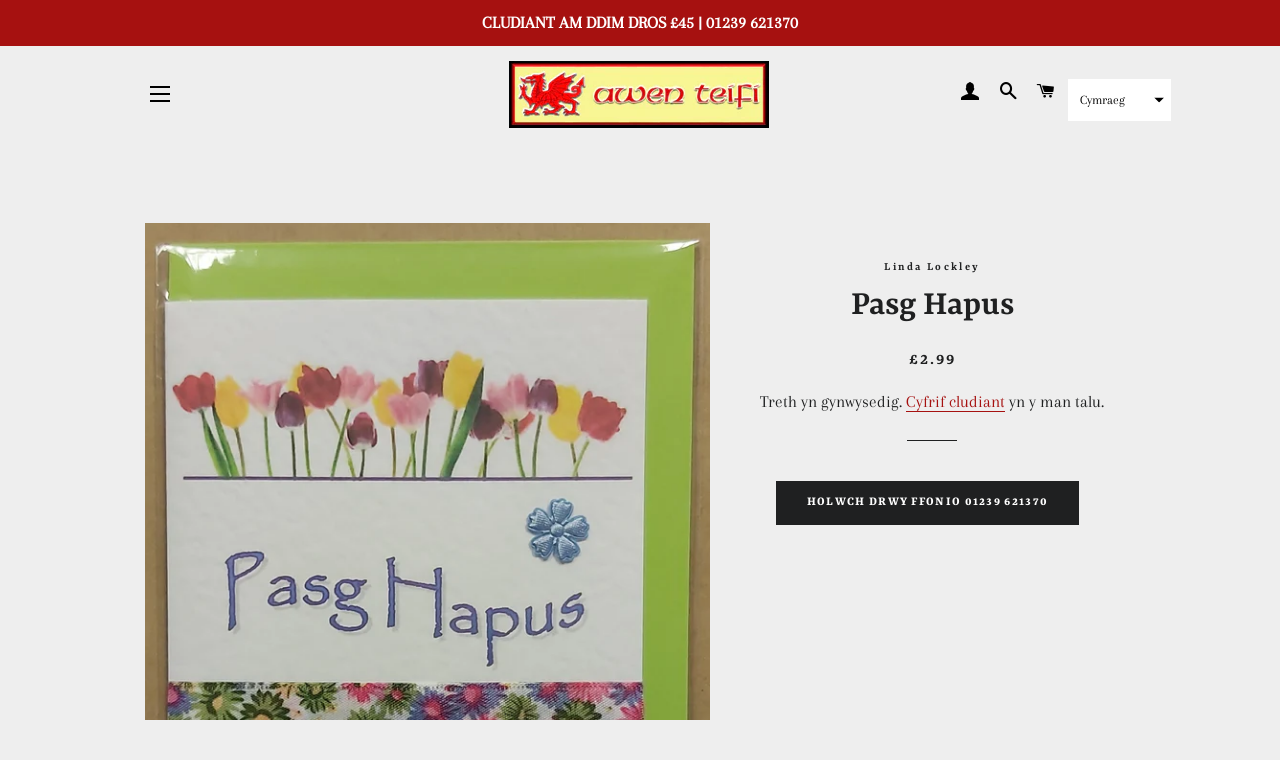

--- FILE ---
content_type: text/html; charset=utf-8
request_url: https://awenteifi.com/products/pasg-hapus-5
body_size: 28709
content:
<!doctype html>
<html class="no-js" lang="cy">
<head>

  <!-- Basic page needs ================================================== -->
  <meta charset="utf-8">
  <meta http-equiv="X-UA-Compatible" content="IE=edge,chrome=1">

  
    <link rel="shortcut icon" href="//awenteifi.com/cdn/shop/files/arwyddawenteifi_0c9373f5-07eb-4760-a7ab-bd9131de5ee1_32x32.jpg?v=1614286971" type="image/png" />
  

  <!-- Title and description ================================================== -->
  <title>
  Carden Cyfarch - Pasg Hapus (Linda Lockley) &ndash; Awen Teifi
  </title>

  

  <!-- Helpers ================================================== -->
  <!-- /snippets/social-meta-tags.liquid -->




<meta property="og:site_name" content="Awen Teifi">
<meta property="og:url" content="https://awenteifi.com/products/pasg-hapus-5">
<meta property="og:title" content="Pasg Hapus">
<meta property="og:type" content="product">
<meta property="og:description" content="Siop Gymraeg Aberteifi ers 1999. Dewis helaeth o lyfrau, cardiau cyfarch, papurau newydd, cerddoriaeth, anrhegion chwaethus, teganau a mwy! Mae Awen Teifi hefyd yn gartref i Oriel Awen Teifi, sydd yn gartref i nifer fawr o luniau gan artistiaid blaengar Cymru a thu hwnt.

Cardigan's Welsh Bookshop since 1999. ">

  <meta property="og:price:amount" content="2.99">
  <meta property="og:price:currency" content="GBP">

<meta property="og:image" content="http://awenteifi.com/cdn/shop/products/20210318_154607_1200x1200.jpg?v=1616083336">
<meta property="og:image:secure_url" content="https://awenteifi.com/cdn/shop/products/20210318_154607_1200x1200.jpg?v=1616083336">


<meta name="twitter:card" content="summary_large_image">
<meta name="twitter:title" content="Pasg Hapus">
<meta name="twitter:description" content="Siop Gymraeg Aberteifi ers 1999. Dewis helaeth o lyfrau, cardiau cyfarch, papurau newydd, cerddoriaeth, anrhegion chwaethus, teganau a mwy! Mae Awen Teifi hefyd yn gartref i Oriel Awen Teifi, sydd yn gartref i nifer fawr o luniau gan artistiaid blaengar Cymru a thu hwnt.

Cardigan's Welsh Bookshop since 1999. ">

  <link rel="canonical" href="https://awenteifi.com/products/pasg-hapus-5">
  <meta name="viewport" content="width=device-width,initial-scale=1,shrink-to-fit=no">
  <meta name="theme-color" content="#1f2021">

  <!-- CSS ================================================== -->
  <link href="//awenteifi.com/cdn/shop/t/7/assets/timber.scss.css?v=29277822102969779711759260880" rel="stylesheet" type="text/css" media="all" />
  <link href="//awenteifi.com/cdn/shop/t/7/assets/theme.scss.css?v=29344404707154456501759260879" rel="stylesheet" type="text/css" media="all" />

  <!-- Sections ================================================== -->
  <script>
    window.theme = window.theme || {};
    theme.strings = {
      zoomClose: "Cau (Esc)",
      zoomPrev: "Blaenorol (Left arrow key)",
      zoomNext: "Nesaf (Right arrow key)",
      moneyFormat: "£{{amount}}",
      addressError: "Ni chanfwyd unrhyw gyfeiriad wrth ymchwilio",
      addressNoResults: "Ni chanfwyd unrhyw gyfeiriad ",
      addressQueryLimit: "You have exceeded the Google API usage limit. Consider upgrading to a \u003ca href=\"https:\/\/developers.google.com\/maps\/premium\/usage-limits\"\u003ePremium Plan\u003c\/a\u003e.",
      authError: "There was a problem authenticating your Google Maps account.",
      cartEmpty: "Mae eich basged yn wag.",
      cartCookie: "Galluogi cwcis i ddefnyddio\u0026#39;r fasged siopa",
      cartSavings: "Eich arbedion [savings]",
      productSlideLabel: ""
    };
    theme.settings = {
      cartType: "drawer",
      gridType: null
    };
  </script>

  <script src="//awenteifi.com/cdn/shop/t/7/assets/jquery-2.2.3.min.js?v=58211863146907186831592075468" type="text/javascript"></script>

  <script src="//awenteifi.com/cdn/shop/t/7/assets/lazysizes.min.js?v=155223123402716617051592075468" async="async"></script>

  <script src="//awenteifi.com/cdn/shop/t/7/assets/theme.js?v=26671556834515932041592579182" defer="defer"></script>

  <!-- Header hook for plugins ================================================== -->
  <script>window.performance && window.performance.mark && window.performance.mark('shopify.content_for_header.start');</script><meta id="shopify-digital-wallet" name="shopify-digital-wallet" content="/40728756387/digital_wallets/dialog">
<meta name="shopify-checkout-api-token" content="a3cf920711fb4bbf1c66f31401a3de47">
<link rel="alternate" hreflang="x-default" href="https://awenteifi.com/products/pasg-hapus-5">
<link rel="alternate" hreflang="cy" href="https://awenteifi.com/products/pasg-hapus-5">
<link rel="alternate" hreflang="en" href="https://awenteifi.com/en/products/pasg-hapus-5">
<link rel="alternate" type="application/json+oembed" href="https://awenteifi.com/products/pasg-hapus-5.oembed">
<script async="async" src="/checkouts/internal/preloads.js?locale=cy-GB"></script>
<link rel="preconnect" href="https://shop.app" crossorigin="anonymous">
<script async="async" src="https://shop.app/checkouts/internal/preloads.js?locale=cy-GB&shop_id=40728756387" crossorigin="anonymous"></script>
<script id="apple-pay-shop-capabilities" type="application/json">{"shopId":40728756387,"countryCode":"GB","currencyCode":"GBP","merchantCapabilities":["supports3DS"],"merchantId":"gid:\/\/shopify\/Shop\/40728756387","merchantName":"Awen Teifi","requiredBillingContactFields":["postalAddress","email","phone"],"requiredShippingContactFields":["postalAddress","email","phone"],"shippingType":"shipping","supportedNetworks":["visa","maestro","masterCard","amex","discover","elo"],"total":{"type":"pending","label":"Awen Teifi","amount":"1.00"},"shopifyPaymentsEnabled":true,"supportsSubscriptions":true}</script>
<script id="shopify-features" type="application/json">{"accessToken":"a3cf920711fb4bbf1c66f31401a3de47","betas":["rich-media-storefront-analytics"],"domain":"awenteifi.com","predictiveSearch":true,"shopId":40728756387,"locale":"en"}</script>
<script>var Shopify = Shopify || {};
Shopify.shop = "awen-teifi.myshopify.com";
Shopify.locale = "cy";
Shopify.currency = {"active":"GBP","rate":"1.0"};
Shopify.country = "GB";
Shopify.theme = {"name":"Brooklyn","id":101777473699,"schema_name":"Brooklyn","schema_version":"16.0.9","theme_store_id":730,"role":"main"};
Shopify.theme.handle = "null";
Shopify.theme.style = {"id":null,"handle":null};
Shopify.cdnHost = "awenteifi.com/cdn";
Shopify.routes = Shopify.routes || {};
Shopify.routes.root = "/";</script>
<script type="module">!function(o){(o.Shopify=o.Shopify||{}).modules=!0}(window);</script>
<script>!function(o){function n(){var o=[];function n(){o.push(Array.prototype.slice.apply(arguments))}return n.q=o,n}var t=o.Shopify=o.Shopify||{};t.loadFeatures=n(),t.autoloadFeatures=n()}(window);</script>
<script>
  window.ShopifyPay = window.ShopifyPay || {};
  window.ShopifyPay.apiHost = "shop.app\/pay";
  window.ShopifyPay.redirectState = null;
</script>
<script id="shop-js-analytics" type="application/json">{"pageType":"product"}</script>
<script defer="defer" async type="module" src="//awenteifi.com/cdn/shopifycloud/shop-js/modules/v2/client.init-shop-cart-sync_C5BV16lS.en.esm.js"></script>
<script defer="defer" async type="module" src="//awenteifi.com/cdn/shopifycloud/shop-js/modules/v2/chunk.common_CygWptCX.esm.js"></script>
<script type="module">
  await import("//awenteifi.com/cdn/shopifycloud/shop-js/modules/v2/client.init-shop-cart-sync_C5BV16lS.en.esm.js");
await import("//awenteifi.com/cdn/shopifycloud/shop-js/modules/v2/chunk.common_CygWptCX.esm.js");

  window.Shopify.SignInWithShop?.initShopCartSync?.({"fedCMEnabled":true,"windoidEnabled":true});

</script>
<script>
  window.Shopify = window.Shopify || {};
  if (!window.Shopify.featureAssets) window.Shopify.featureAssets = {};
  window.Shopify.featureAssets['shop-js'] = {"shop-cart-sync":["modules/v2/client.shop-cart-sync_ZFArdW7E.en.esm.js","modules/v2/chunk.common_CygWptCX.esm.js"],"init-fed-cm":["modules/v2/client.init-fed-cm_CmiC4vf6.en.esm.js","modules/v2/chunk.common_CygWptCX.esm.js"],"shop-button":["modules/v2/client.shop-button_tlx5R9nI.en.esm.js","modules/v2/chunk.common_CygWptCX.esm.js"],"shop-cash-offers":["modules/v2/client.shop-cash-offers_DOA2yAJr.en.esm.js","modules/v2/chunk.common_CygWptCX.esm.js","modules/v2/chunk.modal_D71HUcav.esm.js"],"init-windoid":["modules/v2/client.init-windoid_sURxWdc1.en.esm.js","modules/v2/chunk.common_CygWptCX.esm.js"],"shop-toast-manager":["modules/v2/client.shop-toast-manager_ClPi3nE9.en.esm.js","modules/v2/chunk.common_CygWptCX.esm.js"],"init-shop-email-lookup-coordinator":["modules/v2/client.init-shop-email-lookup-coordinator_B8hsDcYM.en.esm.js","modules/v2/chunk.common_CygWptCX.esm.js"],"init-shop-cart-sync":["modules/v2/client.init-shop-cart-sync_C5BV16lS.en.esm.js","modules/v2/chunk.common_CygWptCX.esm.js"],"avatar":["modules/v2/client.avatar_BTnouDA3.en.esm.js"],"pay-button":["modules/v2/client.pay-button_FdsNuTd3.en.esm.js","modules/v2/chunk.common_CygWptCX.esm.js"],"init-customer-accounts":["modules/v2/client.init-customer-accounts_DxDtT_ad.en.esm.js","modules/v2/client.shop-login-button_C5VAVYt1.en.esm.js","modules/v2/chunk.common_CygWptCX.esm.js","modules/v2/chunk.modal_D71HUcav.esm.js"],"init-shop-for-new-customer-accounts":["modules/v2/client.init-shop-for-new-customer-accounts_ChsxoAhi.en.esm.js","modules/v2/client.shop-login-button_C5VAVYt1.en.esm.js","modules/v2/chunk.common_CygWptCX.esm.js","modules/v2/chunk.modal_D71HUcav.esm.js"],"shop-login-button":["modules/v2/client.shop-login-button_C5VAVYt1.en.esm.js","modules/v2/chunk.common_CygWptCX.esm.js","modules/v2/chunk.modal_D71HUcav.esm.js"],"init-customer-accounts-sign-up":["modules/v2/client.init-customer-accounts-sign-up_CPSyQ0Tj.en.esm.js","modules/v2/client.shop-login-button_C5VAVYt1.en.esm.js","modules/v2/chunk.common_CygWptCX.esm.js","modules/v2/chunk.modal_D71HUcav.esm.js"],"shop-follow-button":["modules/v2/client.shop-follow-button_Cva4Ekp9.en.esm.js","modules/v2/chunk.common_CygWptCX.esm.js","modules/v2/chunk.modal_D71HUcav.esm.js"],"checkout-modal":["modules/v2/client.checkout-modal_BPM8l0SH.en.esm.js","modules/v2/chunk.common_CygWptCX.esm.js","modules/v2/chunk.modal_D71HUcav.esm.js"],"lead-capture":["modules/v2/client.lead-capture_Bi8yE_yS.en.esm.js","modules/v2/chunk.common_CygWptCX.esm.js","modules/v2/chunk.modal_D71HUcav.esm.js"],"shop-login":["modules/v2/client.shop-login_D6lNrXab.en.esm.js","modules/v2/chunk.common_CygWptCX.esm.js","modules/v2/chunk.modal_D71HUcav.esm.js"],"payment-terms":["modules/v2/client.payment-terms_CZxnsJam.en.esm.js","modules/v2/chunk.common_CygWptCX.esm.js","modules/v2/chunk.modal_D71HUcav.esm.js"]};
</script>
<script id="__st">var __st={"a":40728756387,"offset":0,"reqid":"3162980c-0a36-48b7-b2de-1113e3d61de0-1768782679","pageurl":"awenteifi.com\/products\/pasg-hapus-5","u":"020aef080398","p":"product","rtyp":"product","rid":6581215494338};</script>
<script>window.ShopifyPaypalV4VisibilityTracking = true;</script>
<script id="captcha-bootstrap">!function(){'use strict';const t='contact',e='account',n='new_comment',o=[[t,t],['blogs',n],['comments',n],[t,'customer']],c=[[e,'customer_login'],[e,'guest_login'],[e,'recover_customer_password'],[e,'create_customer']],r=t=>t.map((([t,e])=>`form[action*='/${t}']:not([data-nocaptcha='true']) input[name='form_type'][value='${e}']`)).join(','),a=t=>()=>t?[...document.querySelectorAll(t)].map((t=>t.form)):[];function s(){const t=[...o],e=r(t);return a(e)}const i='password',u='form_key',d=['recaptcha-v3-token','g-recaptcha-response','h-captcha-response',i],f=()=>{try{return window.sessionStorage}catch{return}},m='__shopify_v',_=t=>t.elements[u];function p(t,e,n=!1){try{const o=window.sessionStorage,c=JSON.parse(o.getItem(e)),{data:r}=function(t){const{data:e,action:n}=t;return t[m]||n?{data:e,action:n}:{data:t,action:n}}(c);for(const[e,n]of Object.entries(r))t.elements[e]&&(t.elements[e].value=n);n&&o.removeItem(e)}catch(o){console.error('form repopulation failed',{error:o})}}const l='form_type',E='cptcha';function T(t){t.dataset[E]=!0}const w=window,h=w.document,L='Shopify',v='ce_forms',y='captcha';let A=!1;((t,e)=>{const n=(g='f06e6c50-85a8-45c8-87d0-21a2b65856fe',I='https://cdn.shopify.com/shopifycloud/storefront-forms-hcaptcha/ce_storefront_forms_captcha_hcaptcha.v1.5.2.iife.js',D={infoText:'Protected by hCaptcha',privacyText:'Privacy',termsText:'Terms'},(t,e,n)=>{const o=w[L][v],c=o.bindForm;if(c)return c(t,g,e,D).then(n);var r;o.q.push([[t,g,e,D],n]),r=I,A||(h.body.append(Object.assign(h.createElement('script'),{id:'captcha-provider',async:!0,src:r})),A=!0)});var g,I,D;w[L]=w[L]||{},w[L][v]=w[L][v]||{},w[L][v].q=[],w[L][y]=w[L][y]||{},w[L][y].protect=function(t,e){n(t,void 0,e),T(t)},Object.freeze(w[L][y]),function(t,e,n,w,h,L){const[v,y,A,g]=function(t,e,n){const i=e?o:[],u=t?c:[],d=[...i,...u],f=r(d),m=r(i),_=r(d.filter((([t,e])=>n.includes(e))));return[a(f),a(m),a(_),s()]}(w,h,L),I=t=>{const e=t.target;return e instanceof HTMLFormElement?e:e&&e.form},D=t=>v().includes(t);t.addEventListener('submit',(t=>{const e=I(t);if(!e)return;const n=D(e)&&!e.dataset.hcaptchaBound&&!e.dataset.recaptchaBound,o=_(e),c=g().includes(e)&&(!o||!o.value);(n||c)&&t.preventDefault(),c&&!n&&(function(t){try{if(!f())return;!function(t){const e=f();if(!e)return;const n=_(t);if(!n)return;const o=n.value;o&&e.removeItem(o)}(t);const e=Array.from(Array(32),(()=>Math.random().toString(36)[2])).join('');!function(t,e){_(t)||t.append(Object.assign(document.createElement('input'),{type:'hidden',name:u})),t.elements[u].value=e}(t,e),function(t,e){const n=f();if(!n)return;const o=[...t.querySelectorAll(`input[type='${i}']`)].map((({name:t})=>t)),c=[...d,...o],r={};for(const[a,s]of new FormData(t).entries())c.includes(a)||(r[a]=s);n.setItem(e,JSON.stringify({[m]:1,action:t.action,data:r}))}(t,e)}catch(e){console.error('failed to persist form',e)}}(e),e.submit())}));const S=(t,e)=>{t&&!t.dataset[E]&&(n(t,e.some((e=>e===t))),T(t))};for(const o of['focusin','change'])t.addEventListener(o,(t=>{const e=I(t);D(e)&&S(e,y())}));const B=e.get('form_key'),M=e.get(l),P=B&&M;t.addEventListener('DOMContentLoaded',(()=>{const t=y();if(P)for(const e of t)e.elements[l].value===M&&p(e,B);[...new Set([...A(),...v().filter((t=>'true'===t.dataset.shopifyCaptcha))])].forEach((e=>S(e,t)))}))}(h,new URLSearchParams(w.location.search),n,t,e,['guest_login'])})(!0,!0)}();</script>
<script integrity="sha256-4kQ18oKyAcykRKYeNunJcIwy7WH5gtpwJnB7kiuLZ1E=" data-source-attribution="shopify.loadfeatures" defer="defer" src="//awenteifi.com/cdn/shopifycloud/storefront/assets/storefront/load_feature-a0a9edcb.js" crossorigin="anonymous"></script>
<script crossorigin="anonymous" defer="defer" src="//awenteifi.com/cdn/shopifycloud/storefront/assets/shopify_pay/storefront-65b4c6d7.js?v=20250812"></script>
<script data-source-attribution="shopify.dynamic_checkout.dynamic.init">var Shopify=Shopify||{};Shopify.PaymentButton=Shopify.PaymentButton||{isStorefrontPortableWallets:!0,init:function(){window.Shopify.PaymentButton.init=function(){};var t=document.createElement("script");t.src="https://awenteifi.com/cdn/shopifycloud/portable-wallets/latest/portable-wallets.en.js",t.type="module",document.head.appendChild(t)}};
</script>
<script data-source-attribution="shopify.dynamic_checkout.buyer_consent">
  function portableWalletsHideBuyerConsent(e){var t=document.getElementById("shopify-buyer-consent"),n=document.getElementById("shopify-subscription-policy-button");t&&n&&(t.classList.add("hidden"),t.setAttribute("aria-hidden","true"),n.removeEventListener("click",e))}function portableWalletsShowBuyerConsent(e){var t=document.getElementById("shopify-buyer-consent"),n=document.getElementById("shopify-subscription-policy-button");t&&n&&(t.classList.remove("hidden"),t.removeAttribute("aria-hidden"),n.addEventListener("click",e))}window.Shopify?.PaymentButton&&(window.Shopify.PaymentButton.hideBuyerConsent=portableWalletsHideBuyerConsent,window.Shopify.PaymentButton.showBuyerConsent=portableWalletsShowBuyerConsent);
</script>
<script data-source-attribution="shopify.dynamic_checkout.cart.bootstrap">document.addEventListener("DOMContentLoaded",(function(){function t(){return document.querySelector("shopify-accelerated-checkout-cart, shopify-accelerated-checkout")}if(t())Shopify.PaymentButton.init();else{new MutationObserver((function(e,n){t()&&(Shopify.PaymentButton.init(),n.disconnect())})).observe(document.body,{childList:!0,subtree:!0})}}));
</script>
<link id="shopify-accelerated-checkout-styles" rel="stylesheet" media="screen" href="https://awenteifi.com/cdn/shopifycloud/portable-wallets/latest/accelerated-checkout-backwards-compat.css" crossorigin="anonymous">
<style id="shopify-accelerated-checkout-cart">
        #shopify-buyer-consent {
  margin-top: 1em;
  display: inline-block;
  width: 100%;
}

#shopify-buyer-consent.hidden {
  display: none;
}

#shopify-subscription-policy-button {
  background: none;
  border: none;
  padding: 0;
  text-decoration: underline;
  font-size: inherit;
  cursor: pointer;
}

#shopify-subscription-policy-button::before {
  box-shadow: none;
}

      </style>

<script>window.performance && window.performance.mark && window.performance.mark('shopify.content_for_header.end');</script>

  <script src="//awenteifi.com/cdn/shop/t/7/assets/modernizr.min.js?v=21391054748206432451592075469" type="text/javascript"></script>

  
  

  
  

  










<link href="https://monorail-edge.shopifysvc.com" rel="dns-prefetch">
<script>(function(){if ("sendBeacon" in navigator && "performance" in window) {try {var session_token_from_headers = performance.getEntriesByType('navigation')[0].serverTiming.find(x => x.name == '_s').description;} catch {var session_token_from_headers = undefined;}var session_cookie_matches = document.cookie.match(/_shopify_s=([^;]*)/);var session_token_from_cookie = session_cookie_matches && session_cookie_matches.length === 2 ? session_cookie_matches[1] : "";var session_token = session_token_from_headers || session_token_from_cookie || "";function handle_abandonment_event(e) {var entries = performance.getEntries().filter(function(entry) {return /monorail-edge.shopifysvc.com/.test(entry.name);});if (!window.abandonment_tracked && entries.length === 0) {window.abandonment_tracked = true;var currentMs = Date.now();var navigation_start = performance.timing.navigationStart;var payload = {shop_id: 40728756387,url: window.location.href,navigation_start,duration: currentMs - navigation_start,session_token,page_type: "product"};window.navigator.sendBeacon("https://monorail-edge.shopifysvc.com/v1/produce", JSON.stringify({schema_id: "online_store_buyer_site_abandonment/1.1",payload: payload,metadata: {event_created_at_ms: currentMs,event_sent_at_ms: currentMs}}));}}window.addEventListener('pagehide', handle_abandonment_event);}}());</script>
<script id="web-pixels-manager-setup">(function e(e,d,r,n,o){if(void 0===o&&(o={}),!Boolean(null===(a=null===(i=window.Shopify)||void 0===i?void 0:i.analytics)||void 0===a?void 0:a.replayQueue)){var i,a;window.Shopify=window.Shopify||{};var t=window.Shopify;t.analytics=t.analytics||{};var s=t.analytics;s.replayQueue=[],s.publish=function(e,d,r){return s.replayQueue.push([e,d,r]),!0};try{self.performance.mark("wpm:start")}catch(e){}var l=function(){var e={modern:/Edge?\/(1{2}[4-9]|1[2-9]\d|[2-9]\d{2}|\d{4,})\.\d+(\.\d+|)|Firefox\/(1{2}[4-9]|1[2-9]\d|[2-9]\d{2}|\d{4,})\.\d+(\.\d+|)|Chrom(ium|e)\/(9{2}|\d{3,})\.\d+(\.\d+|)|(Maci|X1{2}).+ Version\/(15\.\d+|(1[6-9]|[2-9]\d|\d{3,})\.\d+)([,.]\d+|)( \(\w+\)|)( Mobile\/\w+|) Safari\/|Chrome.+OPR\/(9{2}|\d{3,})\.\d+\.\d+|(CPU[ +]OS|iPhone[ +]OS|CPU[ +]iPhone|CPU IPhone OS|CPU iPad OS)[ +]+(15[._]\d+|(1[6-9]|[2-9]\d|\d{3,})[._]\d+)([._]\d+|)|Android:?[ /-](13[3-9]|1[4-9]\d|[2-9]\d{2}|\d{4,})(\.\d+|)(\.\d+|)|Android.+Firefox\/(13[5-9]|1[4-9]\d|[2-9]\d{2}|\d{4,})\.\d+(\.\d+|)|Android.+Chrom(ium|e)\/(13[3-9]|1[4-9]\d|[2-9]\d{2}|\d{4,})\.\d+(\.\d+|)|SamsungBrowser\/([2-9]\d|\d{3,})\.\d+/,legacy:/Edge?\/(1[6-9]|[2-9]\d|\d{3,})\.\d+(\.\d+|)|Firefox\/(5[4-9]|[6-9]\d|\d{3,})\.\d+(\.\d+|)|Chrom(ium|e)\/(5[1-9]|[6-9]\d|\d{3,})\.\d+(\.\d+|)([\d.]+$|.*Safari\/(?![\d.]+ Edge\/[\d.]+$))|(Maci|X1{2}).+ Version\/(10\.\d+|(1[1-9]|[2-9]\d|\d{3,})\.\d+)([,.]\d+|)( \(\w+\)|)( Mobile\/\w+|) Safari\/|Chrome.+OPR\/(3[89]|[4-9]\d|\d{3,})\.\d+\.\d+|(CPU[ +]OS|iPhone[ +]OS|CPU[ +]iPhone|CPU IPhone OS|CPU iPad OS)[ +]+(10[._]\d+|(1[1-9]|[2-9]\d|\d{3,})[._]\d+)([._]\d+|)|Android:?[ /-](13[3-9]|1[4-9]\d|[2-9]\d{2}|\d{4,})(\.\d+|)(\.\d+|)|Mobile Safari.+OPR\/([89]\d|\d{3,})\.\d+\.\d+|Android.+Firefox\/(13[5-9]|1[4-9]\d|[2-9]\d{2}|\d{4,})\.\d+(\.\d+|)|Android.+Chrom(ium|e)\/(13[3-9]|1[4-9]\d|[2-9]\d{2}|\d{4,})\.\d+(\.\d+|)|Android.+(UC? ?Browser|UCWEB|U3)[ /]?(15\.([5-9]|\d{2,})|(1[6-9]|[2-9]\d|\d{3,})\.\d+)\.\d+|SamsungBrowser\/(5\.\d+|([6-9]|\d{2,})\.\d+)|Android.+MQ{2}Browser\/(14(\.(9|\d{2,})|)|(1[5-9]|[2-9]\d|\d{3,})(\.\d+|))(\.\d+|)|K[Aa][Ii]OS\/(3\.\d+|([4-9]|\d{2,})\.\d+)(\.\d+|)/},d=e.modern,r=e.legacy,n=navigator.userAgent;return n.match(d)?"modern":n.match(r)?"legacy":"unknown"}(),u="modern"===l?"modern":"legacy",c=(null!=n?n:{modern:"",legacy:""})[u],f=function(e){return[e.baseUrl,"/wpm","/b",e.hashVersion,"modern"===e.buildTarget?"m":"l",".js"].join("")}({baseUrl:d,hashVersion:r,buildTarget:u}),m=function(e){var d=e.version,r=e.bundleTarget,n=e.surface,o=e.pageUrl,i=e.monorailEndpoint;return{emit:function(e){var a=e.status,t=e.errorMsg,s=(new Date).getTime(),l=JSON.stringify({metadata:{event_sent_at_ms:s},events:[{schema_id:"web_pixels_manager_load/3.1",payload:{version:d,bundle_target:r,page_url:o,status:a,surface:n,error_msg:t},metadata:{event_created_at_ms:s}}]});if(!i)return console&&console.warn&&console.warn("[Web Pixels Manager] No Monorail endpoint provided, skipping logging."),!1;try{return self.navigator.sendBeacon.bind(self.navigator)(i,l)}catch(e){}var u=new XMLHttpRequest;try{return u.open("POST",i,!0),u.setRequestHeader("Content-Type","text/plain"),u.send(l),!0}catch(e){return console&&console.warn&&console.warn("[Web Pixels Manager] Got an unhandled error while logging to Monorail."),!1}}}}({version:r,bundleTarget:l,surface:e.surface,pageUrl:self.location.href,monorailEndpoint:e.monorailEndpoint});try{o.browserTarget=l,function(e){var d=e.src,r=e.async,n=void 0===r||r,o=e.onload,i=e.onerror,a=e.sri,t=e.scriptDataAttributes,s=void 0===t?{}:t,l=document.createElement("script"),u=document.querySelector("head"),c=document.querySelector("body");if(l.async=n,l.src=d,a&&(l.integrity=a,l.crossOrigin="anonymous"),s)for(var f in s)if(Object.prototype.hasOwnProperty.call(s,f))try{l.dataset[f]=s[f]}catch(e){}if(o&&l.addEventListener("load",o),i&&l.addEventListener("error",i),u)u.appendChild(l);else{if(!c)throw new Error("Did not find a head or body element to append the script");c.appendChild(l)}}({src:f,async:!0,onload:function(){if(!function(){var e,d;return Boolean(null===(d=null===(e=window.Shopify)||void 0===e?void 0:e.analytics)||void 0===d?void 0:d.initialized)}()){var d=window.webPixelsManager.init(e)||void 0;if(d){var r=window.Shopify.analytics;r.replayQueue.forEach((function(e){var r=e[0],n=e[1],o=e[2];d.publishCustomEvent(r,n,o)})),r.replayQueue=[],r.publish=d.publishCustomEvent,r.visitor=d.visitor,r.initialized=!0}}},onerror:function(){return m.emit({status:"failed",errorMsg:"".concat(f," has failed to load")})},sri:function(e){var d=/^sha384-[A-Za-z0-9+/=]+$/;return"string"==typeof e&&d.test(e)}(c)?c:"",scriptDataAttributes:o}),m.emit({status:"loading"})}catch(e){m.emit({status:"failed",errorMsg:(null==e?void 0:e.message)||"Unknown error"})}}})({shopId: 40728756387,storefrontBaseUrl: "https://awenteifi.com",extensionsBaseUrl: "https://extensions.shopifycdn.com/cdn/shopifycloud/web-pixels-manager",monorailEndpoint: "https://monorail-edge.shopifysvc.com/unstable/produce_batch",surface: "storefront-renderer",enabledBetaFlags: ["2dca8a86"],webPixelsConfigList: [{"id":"shopify-app-pixel","configuration":"{}","eventPayloadVersion":"v1","runtimeContext":"STRICT","scriptVersion":"0450","apiClientId":"shopify-pixel","type":"APP","privacyPurposes":["ANALYTICS","MARKETING"]},{"id":"shopify-custom-pixel","eventPayloadVersion":"v1","runtimeContext":"LAX","scriptVersion":"0450","apiClientId":"shopify-pixel","type":"CUSTOM","privacyPurposes":["ANALYTICS","MARKETING"]}],isMerchantRequest: false,initData: {"shop":{"name":"Awen Teifi","paymentSettings":{"currencyCode":"GBP"},"myshopifyDomain":"awen-teifi.myshopify.com","countryCode":"GB","storefrontUrl":"https:\/\/awenteifi.com"},"customer":null,"cart":null,"checkout":null,"productVariants":[{"price":{"amount":2.99,"currencyCode":"GBP"},"product":{"title":"Pasg Hapus","vendor":"Linda Lockley","id":"6581215494338","untranslatedTitle":"Pasg Hapus","url":"\/products\/pasg-hapus-5","type":"Carden"},"id":"39481764937922","image":{"src":"\/\/awenteifi.com\/cdn\/shop\/products\/20210318_154607.jpg?v=1616083336"},"sku":"","title":"Default Title","untranslatedTitle":"Default Title"}],"purchasingCompany":null},},"https://awenteifi.com/cdn","fcfee988w5aeb613cpc8e4bc33m6693e112",{"modern":"","legacy":""},{"shopId":"40728756387","storefrontBaseUrl":"https:\/\/awenteifi.com","extensionBaseUrl":"https:\/\/extensions.shopifycdn.com\/cdn\/shopifycloud\/web-pixels-manager","surface":"storefront-renderer","enabledBetaFlags":"[\"2dca8a86\"]","isMerchantRequest":"false","hashVersion":"fcfee988w5aeb613cpc8e4bc33m6693e112","publish":"custom","events":"[[\"page_viewed\",{}],[\"product_viewed\",{\"productVariant\":{\"price\":{\"amount\":2.99,\"currencyCode\":\"GBP\"},\"product\":{\"title\":\"Pasg Hapus\",\"vendor\":\"Linda Lockley\",\"id\":\"6581215494338\",\"untranslatedTitle\":\"Pasg Hapus\",\"url\":\"\/products\/pasg-hapus-5\",\"type\":\"Carden\"},\"id\":\"39481764937922\",\"image\":{\"src\":\"\/\/awenteifi.com\/cdn\/shop\/products\/20210318_154607.jpg?v=1616083336\"},\"sku\":\"\",\"title\":\"Default Title\",\"untranslatedTitle\":\"Default Title\"}}]]"});</script><script>
  window.ShopifyAnalytics = window.ShopifyAnalytics || {};
  window.ShopifyAnalytics.meta = window.ShopifyAnalytics.meta || {};
  window.ShopifyAnalytics.meta.currency = 'GBP';
  var meta = {"product":{"id":6581215494338,"gid":"gid:\/\/shopify\/Product\/6581215494338","vendor":"Linda Lockley","type":"Carden","handle":"pasg-hapus-5","variants":[{"id":39481764937922,"price":299,"name":"Pasg Hapus","public_title":null,"sku":""}],"remote":false},"page":{"pageType":"product","resourceType":"product","resourceId":6581215494338,"requestId":"3162980c-0a36-48b7-b2de-1113e3d61de0-1768782679"}};
  for (var attr in meta) {
    window.ShopifyAnalytics.meta[attr] = meta[attr];
  }
</script>
<script class="analytics">
  (function () {
    var customDocumentWrite = function(content) {
      var jquery = null;

      if (window.jQuery) {
        jquery = window.jQuery;
      } else if (window.Checkout && window.Checkout.$) {
        jquery = window.Checkout.$;
      }

      if (jquery) {
        jquery('body').append(content);
      }
    };

    var hasLoggedConversion = function(token) {
      if (token) {
        return document.cookie.indexOf('loggedConversion=' + token) !== -1;
      }
      return false;
    }

    var setCookieIfConversion = function(token) {
      if (token) {
        var twoMonthsFromNow = new Date(Date.now());
        twoMonthsFromNow.setMonth(twoMonthsFromNow.getMonth() + 2);

        document.cookie = 'loggedConversion=' + token + '; expires=' + twoMonthsFromNow;
      }
    }

    var trekkie = window.ShopifyAnalytics.lib = window.trekkie = window.trekkie || [];
    if (trekkie.integrations) {
      return;
    }
    trekkie.methods = [
      'identify',
      'page',
      'ready',
      'track',
      'trackForm',
      'trackLink'
    ];
    trekkie.factory = function(method) {
      return function() {
        var args = Array.prototype.slice.call(arguments);
        args.unshift(method);
        trekkie.push(args);
        return trekkie;
      };
    };
    for (var i = 0; i < trekkie.methods.length; i++) {
      var key = trekkie.methods[i];
      trekkie[key] = trekkie.factory(key);
    }
    trekkie.load = function(config) {
      trekkie.config = config || {};
      trekkie.config.initialDocumentCookie = document.cookie;
      var first = document.getElementsByTagName('script')[0];
      var script = document.createElement('script');
      script.type = 'text/javascript';
      script.onerror = function(e) {
        var scriptFallback = document.createElement('script');
        scriptFallback.type = 'text/javascript';
        scriptFallback.onerror = function(error) {
                var Monorail = {
      produce: function produce(monorailDomain, schemaId, payload) {
        var currentMs = new Date().getTime();
        var event = {
          schema_id: schemaId,
          payload: payload,
          metadata: {
            event_created_at_ms: currentMs,
            event_sent_at_ms: currentMs
          }
        };
        return Monorail.sendRequest("https://" + monorailDomain + "/v1/produce", JSON.stringify(event));
      },
      sendRequest: function sendRequest(endpointUrl, payload) {
        // Try the sendBeacon API
        if (window && window.navigator && typeof window.navigator.sendBeacon === 'function' && typeof window.Blob === 'function' && !Monorail.isIos12()) {
          var blobData = new window.Blob([payload], {
            type: 'text/plain'
          });

          if (window.navigator.sendBeacon(endpointUrl, blobData)) {
            return true;
          } // sendBeacon was not successful

        } // XHR beacon

        var xhr = new XMLHttpRequest();

        try {
          xhr.open('POST', endpointUrl);
          xhr.setRequestHeader('Content-Type', 'text/plain');
          xhr.send(payload);
        } catch (e) {
          console.log(e);
        }

        return false;
      },
      isIos12: function isIos12() {
        return window.navigator.userAgent.lastIndexOf('iPhone; CPU iPhone OS 12_') !== -1 || window.navigator.userAgent.lastIndexOf('iPad; CPU OS 12_') !== -1;
      }
    };
    Monorail.produce('monorail-edge.shopifysvc.com',
      'trekkie_storefront_load_errors/1.1',
      {shop_id: 40728756387,
      theme_id: 101777473699,
      app_name: "storefront",
      context_url: window.location.href,
      source_url: "//awenteifi.com/cdn/s/trekkie.storefront.cd680fe47e6c39ca5d5df5f0a32d569bc48c0f27.min.js"});

        };
        scriptFallback.async = true;
        scriptFallback.src = '//awenteifi.com/cdn/s/trekkie.storefront.cd680fe47e6c39ca5d5df5f0a32d569bc48c0f27.min.js';
        first.parentNode.insertBefore(scriptFallback, first);
      };
      script.async = true;
      script.src = '//awenteifi.com/cdn/s/trekkie.storefront.cd680fe47e6c39ca5d5df5f0a32d569bc48c0f27.min.js';
      first.parentNode.insertBefore(script, first);
    };
    trekkie.load(
      {"Trekkie":{"appName":"storefront","development":false,"defaultAttributes":{"shopId":40728756387,"isMerchantRequest":null,"themeId":101777473699,"themeCityHash":"17107187556180600737","contentLanguage":"cy","currency":"GBP","eventMetadataId":"41481490-879a-46c1-be3e-aab9cba83de7"},"isServerSideCookieWritingEnabled":true,"monorailRegion":"shop_domain","enabledBetaFlags":["65f19447"]},"Session Attribution":{},"S2S":{"facebookCapiEnabled":false,"source":"trekkie-storefront-renderer","apiClientId":580111}}
    );

    var loaded = false;
    trekkie.ready(function() {
      if (loaded) return;
      loaded = true;

      window.ShopifyAnalytics.lib = window.trekkie;

      var originalDocumentWrite = document.write;
      document.write = customDocumentWrite;
      try { window.ShopifyAnalytics.merchantGoogleAnalytics.call(this); } catch(error) {};
      document.write = originalDocumentWrite;

      window.ShopifyAnalytics.lib.page(null,{"pageType":"product","resourceType":"product","resourceId":6581215494338,"requestId":"3162980c-0a36-48b7-b2de-1113e3d61de0-1768782679","shopifyEmitted":true});

      var match = window.location.pathname.match(/checkouts\/(.+)\/(thank_you|post_purchase)/)
      var token = match? match[1]: undefined;
      if (!hasLoggedConversion(token)) {
        setCookieIfConversion(token);
        window.ShopifyAnalytics.lib.track("Viewed Product",{"currency":"GBP","variantId":39481764937922,"productId":6581215494338,"productGid":"gid:\/\/shopify\/Product\/6581215494338","name":"Pasg Hapus","price":"2.99","sku":"","brand":"Linda Lockley","variant":null,"category":"Carden","nonInteraction":true,"remote":false},undefined,undefined,{"shopifyEmitted":true});
      window.ShopifyAnalytics.lib.track("monorail:\/\/trekkie_storefront_viewed_product\/1.1",{"currency":"GBP","variantId":39481764937922,"productId":6581215494338,"productGid":"gid:\/\/shopify\/Product\/6581215494338","name":"Pasg Hapus","price":"2.99","sku":"","brand":"Linda Lockley","variant":null,"category":"Carden","nonInteraction":true,"remote":false,"referer":"https:\/\/awenteifi.com\/products\/pasg-hapus-5"});
      }
    });


        var eventsListenerScript = document.createElement('script');
        eventsListenerScript.async = true;
        eventsListenerScript.src = "//awenteifi.com/cdn/shopifycloud/storefront/assets/shop_events_listener-3da45d37.js";
        document.getElementsByTagName('head')[0].appendChild(eventsListenerScript);

})();</script>
<script
  defer
  src="https://awenteifi.com/cdn/shopifycloud/perf-kit/shopify-perf-kit-3.0.4.min.js"
  data-application="storefront-renderer"
  data-shop-id="40728756387"
  data-render-region="gcp-us-east1"
  data-page-type="product"
  data-theme-instance-id="101777473699"
  data-theme-name="Brooklyn"
  data-theme-version="16.0.9"
  data-monorail-region="shop_domain"
  data-resource-timing-sampling-rate="10"
  data-shs="true"
  data-shs-beacon="true"
  data-shs-export-with-fetch="true"
  data-shs-logs-sample-rate="1"
  data-shs-beacon-endpoint="https://awenteifi.com/api/collect"
></script>
</head>


<body id="carden-cyfarch-pasg-hapus-linda-lockley" class="template-product">

  <div id="shopify-section-header" class="shopify-section"><style data-shopify>.header-wrapper .site-nav__link,
  .header-wrapper .site-header__logo a,
  .header-wrapper .site-nav__dropdown-link,
  .header-wrapper .site-nav--has-dropdown > a.nav-focus,
  .header-wrapper .site-nav--has-dropdown.nav-hover > a,
  .header-wrapper .site-nav--has-dropdown:hover > a {
    color: #000000;
  }

  .header-wrapper .site-header__logo a:hover,
  .header-wrapper .site-header__logo a:focus,
  .header-wrapper .site-nav__link:hover,
  .header-wrapper .site-nav__link:focus,
  .header-wrapper .site-nav--has-dropdown a:hover,
  .header-wrapper .site-nav--has-dropdown > a.nav-focus:hover,
  .header-wrapper .site-nav--has-dropdown > a.nav-focus:focus,
  .header-wrapper .site-nav--has-dropdown .site-nav__link:hover,
  .header-wrapper .site-nav--has-dropdown .site-nav__link:focus,
  .header-wrapper .site-nav--has-dropdown.nav-hover > a:hover,
  .header-wrapper .site-nav__dropdown a:focus {
    color: rgba(0, 0, 0, 0.75);
  }

  .header-wrapper .burger-icon,
  .header-wrapper .site-nav--has-dropdown:hover > a:before,
  .header-wrapper .site-nav--has-dropdown > a.nav-focus:before,
  .header-wrapper .site-nav--has-dropdown.nav-hover > a:before {
    background: #000000;
  }

  .header-wrapper .site-nav__link:hover .burger-icon {
    background: rgba(0, 0, 0, 0.75);
  }

  .site-header__logo img {
    max-width: 260px;
  }

  @media screen and (max-width: 768px) {
    .site-header__logo img {
      max-width: 100%;
    }
  }</style><div data-section-id="header" data-section-type="header-section" data-template="product">
  <div id="NavDrawer" class="drawer drawer--left">
      <div class="drawer__inner drawer-left__inner">

    
      <!-- /snippets/search-bar.liquid -->





<form action="/search" method="get" class="input-group search-bar search-bar--drawer" role="search">
  
  <input type="search" name="q" value="" placeholder="Chwiliwch..." class="input-group-field" aria-label="Chwiliwch...">
  <span class="input-group-btn">
    <button type="submit" class="btn--secondary icon-fallback-text">
      <span class="icon icon-search" aria-hidden="true"></span>
      <span class="fallback-text">Chwilio</span>
    </button>
  </span>
</form>

    

    <ul class="mobile-nav">
      
        

          <li class="mobile-nav__item">
            <a
              href="/"
              class="mobile-nav__link"
              >
                Hafan
            </a>
          </li>

        
      
        
          <li class="mobile-nav__item">
            <div class="mobile-nav__has-sublist">
              <a
                href="/collections"
                class="mobile-nav__link"
                id="Label-2"
                >Siop</a>
              <div class="mobile-nav__toggle">
                <button type="button" class="mobile-nav__toggle-btn icon-fallback-text" aria-controls="Linklist-2" aria-expanded="false">
                  <span class="icon-fallback-text mobile-nav__toggle-open">
                    <span class="icon icon-plus" aria-hidden="true"></span>
                    <span class="fallback-text">Expand submenu Siop</span>
                  </span>
                  <span class="icon-fallback-text mobile-nav__toggle-close">
                    <span class="icon icon-minus" aria-hidden="true"></span>
                    <span class="fallback-text">Collapse submenu Siop</span>
                  </span>
                </button>
              </div>
            </div>
            <ul class="mobile-nav__sublist" id="Linklist-2" aria-labelledby="Label-2" role="navigation">
              
              
                
                <li class="mobile-nav__item">
                  <a
                    href="/collections/hafan"
                    class="mobile-nav__link"
                    >
                      EISTEDDFOD CEREDIGION 2022
                  </a>
                </li>
                
              
                
                <li class="mobile-nav__item">
                  <a
                    href="/collections/newydd"
                    class="mobile-nav__link"
                    >
                      NEWYDD
                  </a>
                </li>
                
              
                
                <li class="mobile-nav__item">
                  <div class="mobile-nav__has-sublist">
                    <a
                      href="/collections/anrhegion"
                      class="mobile-nav__link"
                      id="Label-2-3"
                      >
                        ANRHEGION
                    </a>
                    <div class="mobile-nav__toggle">
                      <button type="button" class="mobile-nav__toggle-btn icon-fallback-text" aria-controls="Linklist-2-3" aria-expanded="false">
                        <span class="icon-fallback-text mobile-nav__toggle-open">
                          <span class="icon icon-plus" aria-hidden="true"></span>
                          <span class="fallback-text">Expand submenu Siop</span>
                        </span>
                        <span class="icon-fallback-text mobile-nav__toggle-close">
                          <span class="icon icon-minus" aria-hidden="true"></span>
                          <span class="fallback-text">Collapse submenu Siop</span>
                        </span>
                      </button>
                    </div>
                  </div>
                  <ul class="mobile-nav__sublist mobile-nav__subsublist" id="Linklist-2-3" aria-labelledby="Label-2-3" role="navigation">
                    
                      <li class="mobile-nav__item">
                        <a
                          href="/collections/prints"
                          class="mobile-nav__link"
                          >
                            PRINTIAU
                        </a>
                      </li>
                    
                      <li class="mobile-nav__item">
                        <a
                          href="/collections/tocynnau-anrheg"
                          class="mobile-nav__link"
                          >
                            TOCYNNAU ANRHEG
                        </a>
                      </li>
                    
                  </ul>
                </li>
                
              
                
                <li class="mobile-nav__item">
                  <div class="mobile-nav__has-sublist">
                    <a
                      href="/collections/cardiau"
                      class="mobile-nav__link"
                      id="Label-2-4"
                      >
                        CARDIAU
                    </a>
                    <div class="mobile-nav__toggle">
                      <button type="button" class="mobile-nav__toggle-btn icon-fallback-text" aria-controls="Linklist-2-4" aria-expanded="false">
                        <span class="icon-fallback-text mobile-nav__toggle-open">
                          <span class="icon icon-plus" aria-hidden="true"></span>
                          <span class="fallback-text">Expand submenu Siop</span>
                        </span>
                        <span class="icon-fallback-text mobile-nav__toggle-close">
                          <span class="icon icon-minus" aria-hidden="true"></span>
                          <span class="fallback-text">Collapse submenu Siop</span>
                        </span>
                      </button>
                    </div>
                  </div>
                  <ul class="mobile-nav__sublist mobile-nav__subsublist" id="Linklist-2-4" aria-labelledby="Label-2-4" role="navigation">
                    
                      <li class="mobile-nav__item">
                        <a
                          href="/collections/bedydd"
                          class="mobile-nav__link"
                          >
                            Bedydd
                        </a>
                      </li>
                    
                      <li class="mobile-nav__item">
                        <a
                          href="/collections/cartref-newydd-ymddeoliad"
                          class="mobile-nav__link"
                          >
                            Cartref Newydd | Pob Lwc
                        </a>
                      </li>
                    
                      <li class="mobile-nav__item">
                        <a
                          href="/collections/cydymdeimlad-1"
                          class="mobile-nav__link"
                          >
                            Cydymdeimlad
                        </a>
                      </li>
                    
                      <li class="mobile-nav__item">
                        <a
                          href="/collections/gwellhad-diolch-ac-eraill"
                          class="mobile-nav__link"
                          >
                            Diolch | Ymddeoliad
                        </a>
                      </li>
                    
                      <li class="mobile-nav__item">
                        <a
                          href="/collections/dydd-gwyl-dewi"
                          class="mobile-nav__link"
                          >
                            Dydd Gŵyl Dewi
                        </a>
                      </li>
                    
                      <li class="mobile-nav__item">
                        <a
                          href="/collections/genedigaeth-1"
                          class="mobile-nav__link"
                          >
                            Genedigaeth
                        </a>
                      </li>
                    
                      <li class="mobile-nav__item">
                        <a
                          href="/collections/gwellhad-buan"
                          class="mobile-nav__link"
                          >
                            Gwellhad Buan
                        </a>
                      </li>
                    
                      <li class="mobile-nav__item">
                        <a
                          href="/collections/llongyfarchiadau-amrywiol"
                          class="mobile-nav__link"
                          >
                            Llongyfarchiadau
                        </a>
                      </li>
                    
                      <li class="mobile-nav__item">
                        <a
                          href="/collections/pecynnau-a-mwy"
                          class="mobile-nav__link"
                          >
                             Pecynnau | Gwahoddiadau | Eraill
                        </a>
                      </li>
                    
                      <li class="mobile-nav__item">
                        <a
                          href="/collections/penblwydd-hapus-agored"
                          class="mobile-nav__link"
                          >
                            Penblwydd Hapus
                        </a>
                      </li>
                    
                      <li class="mobile-nav__item">
                        <a
                          href="/collections/penblwyddi-1-18"
                          class="mobile-nav__link"
                          >
                            Penblwydd Hapus 1-6
                        </a>
                      </li>
                    
                  </ul>
                </li>
                
              
                
                <li class="mobile-nav__item">
                  <div class="mobile-nav__has-sublist">
                    <a
                      href="/collections/cryno-ddisgiau-a-1"
                      class="mobile-nav__link"
                      id="Label-2-5"
                      >
                        CDs | DVDs
                    </a>
                    <div class="mobile-nav__toggle">
                      <button type="button" class="mobile-nav__toggle-btn icon-fallback-text" aria-controls="Linklist-2-5" aria-expanded="false">
                        <span class="icon-fallback-text mobile-nav__toggle-open">
                          <span class="icon icon-plus" aria-hidden="true"></span>
                          <span class="fallback-text">Expand submenu Siop</span>
                        </span>
                        <span class="icon-fallback-text mobile-nav__toggle-close">
                          <span class="icon icon-minus" aria-hidden="true"></span>
                          <span class="fallback-text">Collapse submenu Siop</span>
                        </span>
                      </button>
                    </div>
                  </div>
                  <ul class="mobile-nav__sublist mobile-nav__subsublist" id="Linklist-2-5" aria-labelledby="Label-2-5" role="navigation">
                    
                      <li class="mobile-nav__item">
                        <a
                          href="/collections/dvds-plant"
                          class="mobile-nav__link"
                          >
                            CDs PLANT
                        </a>
                      </li>
                    
                      <li class="mobile-nav__item">
                        <a
                          href="/collections/llyfrau-celfyddydol"
                          class="mobile-nav__link"
                          >
                            DVDs PLANT
                        </a>
                      </li>
                    
                      <li class="mobile-nav__item">
                        <a
                          href="/collections/oedolion"
                          class="mobile-nav__link"
                          >
                            OEDOLION
                        </a>
                      </li>
                    
                  </ul>
                </li>
                
              
                
                <li class="mobile-nav__item">
                  <a
                    href="/collections/cylchgronau"
                    class="mobile-nav__link"
                    >
                      CYLCHGRONAU | SIWRNALAU
                  </a>
                </li>
                
              
                
                <li class="mobile-nav__item">
                  <a
                    href="/collections/dyddiaduron"
                    class="mobile-nav__link"
                    >
                      DYDDIADURON
                  </a>
                </li>
                
              
                
                <li class="mobile-nav__item">
                  <div class="mobile-nav__has-sublist">
                    <a
                      href="/collections/jig-sos-oedolion"
                      class="mobile-nav__link"
                      id="Label-2-8"
                      >
                        JIG-SOS
                    </a>
                    <div class="mobile-nav__toggle">
                      <button type="button" class="mobile-nav__toggle-btn icon-fallback-text" aria-controls="Linklist-2-8" aria-expanded="false">
                        <span class="icon-fallback-text mobile-nav__toggle-open">
                          <span class="icon icon-plus" aria-hidden="true"></span>
                          <span class="fallback-text">Expand submenu Siop</span>
                        </span>
                        <span class="icon-fallback-text mobile-nav__toggle-close">
                          <span class="icon icon-minus" aria-hidden="true"></span>
                          <span class="fallback-text">Collapse submenu Siop</span>
                        </span>
                      </button>
                    </div>
                  </div>
                  <ul class="mobile-nav__sublist mobile-nav__subsublist" id="Linklist-2-8" aria-labelledby="Label-2-8" role="navigation">
                    
                      <li class="mobile-nav__item">
                        <a
                          href="/collections/big-250"
                          class="mobile-nav__link"
                          >
                            BIG 250
                        </a>
                      </li>
                    
                      <li class="mobile-nav__item">
                        <a
                          href="/collections/big-500"
                          class="mobile-nav__link"
                          >
                            BIG 500
                        </a>
                      </li>
                    
                      <li class="mobile-nav__item">
                        <a
                          href="/collections/500"
                          class="mobile-nav__link"
                          >
                            500
                        </a>
                      </li>
                    
                      <li class="mobile-nav__item">
                        <a
                          href="/collections/1000"
                          class="mobile-nav__link"
                          >
                            1000
                        </a>
                      </li>
                    
                      <li class="mobile-nav__item">
                        <a
                          href="/collections/1500"
                          class="mobile-nav__link"
                          >
                            1500 +
                        </a>
                      </li>
                    
                      <li class="mobile-nav__item">
                        <a
                          href="/collections/falcon"
                          class="mobile-nav__link"
                          >
                            FALCON
                        </a>
                      </li>
                    
                      <li class="mobile-nav__item">
                        <a
                          href="/collections/mapseeker"
                          class="mobile-nav__link"
                          >
                            MAPSEEKER
                        </a>
                      </li>
                    
                      <li class="mobile-nav__item">
                        <a
                          href="/collections/jig-sos"
                          class="mobile-nav__link"
                          >
                            PLANT
                        </a>
                      </li>
                    
                      <li class="mobile-nav__item">
                        <a
                          href="/collections/ravensburger-1"
                          class="mobile-nav__link"
                          >
                            RAVENSBURGER
                        </a>
                      </li>
                    
                      <li class="mobile-nav__item">
                        <a
                          href="/collections/the-house-of-puzzles"
                          class="mobile-nav__link"
                          >
                            THE HOUSE OF PUZZLES
                        </a>
                      </li>
                    
                  </ul>
                </li>
                
              
                
                <li class="mobile-nav__item">
                  <div class="mobile-nav__has-sublist">
                    <a
                      href="/collections/llyfrau"
                      class="mobile-nav__link"
                      id="Label-2-9"
                      >
                        LLYFRAU
                    </a>
                    <div class="mobile-nav__toggle">
                      <button type="button" class="mobile-nav__toggle-btn icon-fallback-text" aria-controls="Linklist-2-9" aria-expanded="false">
                        <span class="icon-fallback-text mobile-nav__toggle-open">
                          <span class="icon icon-plus" aria-hidden="true"></span>
                          <span class="fallback-text">Expand submenu Siop</span>
                        </span>
                        <span class="icon-fallback-text mobile-nav__toggle-close">
                          <span class="icon icon-minus" aria-hidden="true"></span>
                          <span class="fallback-text">Collapse submenu Siop</span>
                        </span>
                      </button>
                    </div>
                  </div>
                  <ul class="mobile-nav__sublist mobile-nav__subsublist" id="Linklist-2-9" aria-labelledby="Label-2-9" role="navigation">
                    
                      <li class="mobile-nav__item">
                        <a
                          href="/collections/amaethyddiaeth"
                          class="mobile-nav__link"
                          >
                            AMAETHYDDIAETH
                        </a>
                      </li>
                    
                      <li class="mobile-nav__item">
                        <a
                          href="/collections/barddoniaeth"
                          class="mobile-nav__link"
                          >
                            BARDDONIAETH
                        </a>
                      </li>
                    
                      <li class="mobile-nav__item">
                        <a
                          href="/collections/natur-celf"
                          class="mobile-nav__link"
                          >
                            CELF | DAEARYDDIAETH | NATUR
                        </a>
                      </li>
                    
                      <li class="mobile-nav__item">
                        <a
                          href="/collections/llyfrau-cerddoriaeth"
                          class="mobile-nav__link"
                          >
                            CERDDORIAETH
                        </a>
                      </li>
                    
                      <li class="mobile-nav__item">
                        <a
                          href="/collections/chwaraeon"
                          class="mobile-nav__link"
                          >
                            CHWARAEON
                        </a>
                      </li>
                    
                      <li class="mobile-nav__item">
                        <a
                          href="/collections/chwedlau"
                          class="mobile-nav__link"
                          >
                            CHWEDLAU
                        </a>
                      </li>
                    
                      <li class="mobile-nav__item">
                        <a
                          href="/collections/llyfrau-crefyddol"
                          class="mobile-nav__link"
                          >
                            CREFYDD
                        </a>
                      </li>
                    
                      <li class="mobile-nav__item">
                        <a
                          href="/collections/cylchgronau"
                          class="mobile-nav__link"
                          >
                            CYLCHGRONAU | SIWRNALAU
                        </a>
                      </li>
                    
                      <li class="mobile-nav__item">
                        <a
                          href="/collections/addysg"
                          class="mobile-nav__link"
                          >
                            DEUNYDD ADDYSGOL
                        </a>
                      </li>
                    
                      <li class="mobile-nav__item">
                        <a
                          href="/collections/deunydd-ieithyddol"
                          class="mobile-nav__link"
                          >
                            DEUNYDD IEITHYDDOL
                        </a>
                      </li>
                    
                      <li class="mobile-nav__item">
                        <a
                          href="/collections/diddordebau-hamdden"
                          class="mobile-nav__link"
                          >
                            DIDDORDEBAU | GWEITHGAREDDAU | HAMDDEN 
                        </a>
                      </li>
                    
                      <li class="mobile-nav__item">
                        <a
                          href="/collections/dramau"
                          class="mobile-nav__link"
                          >
                            DRAMÂU
                        </a>
                      </li>
                    
                      <li class="mobile-nav__item">
                        <a
                          href="/collections/dyddiaduron"
                          class="mobile-nav__link"
                          >
                            DYDDIADURON
                        </a>
                      </li>
                    
                      <li class="mobile-nav__item">
                        <a
                          href="/collections/dysgwyr-cymraeg"
                          class="mobile-nav__link"
                          >
                            DYSGWYR CYMRAEG
                        </a>
                      </li>
                    
                      <li class="mobile-nav__item">
                        <a
                          href="/collections/hafan"
                          class="mobile-nav__link"
                          >
                            EISTEDDFOD CEREDIGION 2022
                        </a>
                      </li>
                    
                      <li class="mobile-nav__item">
                        <a
                          href="/collections/gwleidyddiaeth-y-gyfraith"
                          class="mobile-nav__link"
                          >
                            GWLEIDYDDIAETH | Y GYFRAITH
                        </a>
                      </li>
                    
                      <li class="mobile-nav__item">
                        <a
                          href="/collections/llyfr-y-flwyddyn-2020"
                          class="mobile-nav__link"
                          >
                            GWOBR LLYFR Y FLWYDDYN 2020
                        </a>
                      </li>
                    
                      <li class="mobile-nav__item">
                        <a
                          href="/collections/hanes"
                          class="mobile-nav__link"
                          >
                            HANES
                        </a>
                      </li>
                    
                      <li class="mobile-nav__item">
                        <a
                          href="/collections/hunangofiannau"
                          class="mobile-nav__link"
                          >
                            HUNANGOFIANNAU a CHOFIANNAU
                        </a>
                      </li>
                    
                      <li class="mobile-nav__item">
                        <a
                          href="/collections/iechyd"
                          class="mobile-nav__link"
                          >
                            IECHYD
                        </a>
                      </li>
                    
                      <li class="mobile-nav__item">
                        <a
                          href="/collections/llyfrau-dwyieithog"
                          class="mobile-nav__link"
                          >
                            LLYFRAU DWYIEITHOG
                        </a>
                      </li>
                    
                      <li class="mobile-nav__item">
                        <a
                          href="/collections/newydd"
                          class="mobile-nav__link"
                          >
                            LLYFRAU NEWYDD
                        </a>
                      </li>
                    
                      <li class="mobile-nav__item">
                        <a
                          href="/collections/llyfraur-mis"
                          class="mobile-nav__link"
                          >
                            LLYFRAU Y MIS
                        </a>
                      </li>
                    
                      <li class="mobile-nav__item">
                        <a
                          href="/collections/mapiau"
                          class="mobile-nav__link"
                          >
                            MAPIAU | CERDDED
                        </a>
                      </li>
                    
                      <li class="mobile-nav__item">
                        <a
                          href="/collections/nofelau"
                          class="mobile-nav__link"
                          >
                            NOFELAU
                        </a>
                      </li>
                    
                      <li class="mobile-nav__item">
                        <a
                          href="/collections/posteri"
                          class="mobile-nav__link"
                          >
                            POSTERI
                        </a>
                      </li>
                    
                      <li class="mobile-nav__item">
                        <a
                          href="/collections/straeon-byrion"
                          class="mobile-nav__link"
                          >
                            STRAEON BYRION | YSGRIFAU | ERTHYGLAU
                        </a>
                      </li>
                    
                  </ul>
                </li>
                
              
                
                <li class="mobile-nav__item">
                  <div class="mobile-nav__has-sublist">
                    <a
                      href="/collections/llyfrau-i-blant"
                      class="mobile-nav__link"
                      id="Label-2-10"
                      >
                        LLYFRAU PLANT
                    </a>
                    <div class="mobile-nav__toggle">
                      <button type="button" class="mobile-nav__toggle-btn icon-fallback-text" aria-controls="Linklist-2-10" aria-expanded="false">
                        <span class="icon-fallback-text mobile-nav__toggle-open">
                          <span class="icon icon-plus" aria-hidden="true"></span>
                          <span class="fallback-text">Expand submenu Siop</span>
                        </span>
                        <span class="icon-fallback-text mobile-nav__toggle-close">
                          <span class="icon icon-minus" aria-hidden="true"></span>
                          <span class="fallback-text">Collapse submenu Siop</span>
                        </span>
                      </button>
                    </div>
                  </div>
                  <ul class="mobile-nav__sublist mobile-nav__subsublist" id="Linklist-2-10" aria-labelledby="Label-2-10" role="navigation">
                    
                      <li class="mobile-nav__item">
                        <a
                          href="/collections/barddoniaeth-i-blant"
                          class="mobile-nav__link"
                          >
                            BARDDONIAETH I BLANT
                        </a>
                      </li>
                    
                      <li class="mobile-nav__item">
                        <a
                          href="/collections/addysg"
                          class="mobile-nav__link"
                          >
                            DEUNYDD ADDYSGOL
                        </a>
                      </li>
                    
                      <li class="mobile-nav__item">
                        <a
                          href="/collections/llyfrau-gweithgareddau-plant"
                          class="mobile-nav__link"
                          >
                            LLYFRAU GWEITHGAREDDAU
                        </a>
                      </li>
                    
                      <li class="mobile-nav__item">
                        <a
                          href="/collections/llyfrau-i-blant-o-dan-3-oed"
                          class="mobile-nav__link"
                          >
                            LLYFRAU I BLANT DAN 5 OED
                        </a>
                      </li>
                    
                      <li class="mobile-nav__item">
                        <a
                          href="/collections/llyfrau-i-blant-o-dan-7-oed"
                          class="mobile-nav__link"
                          >
                            LLYFRAU I BLANT DAN 7 OED
                        </a>
                      </li>
                    
                      <li class="mobile-nav__item">
                        <a
                          href="/collections/llyfrau-a-nofelau-ir-arddegau"
                          class="mobile-nav__link"
                          >
                            LLYFRAU I BLANT DAN 11 OED
                        </a>
                      </li>
                    
                      <li class="mobile-nav__item">
                        <a
                          href="/collections/nofelau-i-blant"
                          class="mobile-nav__link"
                          >
                            LLYFRAU I BLANT 11+
                        </a>
                      </li>
                    
                      <li class="mobile-nav__item">
                        <a
                          href="/collections/llyfrau-newydd-i-blant"
                          class="mobile-nav__link"
                          >
                            LLYFRAU NEWYDD I BLANT
                        </a>
                      </li>
                    
                      <li class="mobile-nav__item">
                        <a
                          href="/collections/straeon-byrion-i-blant"
                          class="mobile-nav__link"
                          >
                            STRAEON BYRION I BLANT
                        </a>
                      </li>
                    
                  </ul>
                </li>
                
              
                
                <li class="mobile-nav__item">
                  <a
                    href="/collections/llyfrau-saesneg"
                    class="mobile-nav__link"
                    >
                      LLYFRAU SAESNEG
                  </a>
                </li>
                
              
                
                <li class="mobile-nav__item">
                  <div class="mobile-nav__has-sublist">
                    <a
                      href="/collections/teganau"
                      class="mobile-nav__link"
                      id="Label-2-12"
                      >
                        TEGANAU
                    </a>
                    <div class="mobile-nav__toggle">
                      <button type="button" class="mobile-nav__toggle-btn icon-fallback-text" aria-controls="Linklist-2-12" aria-expanded="false">
                        <span class="icon-fallback-text mobile-nav__toggle-open">
                          <span class="icon icon-plus" aria-hidden="true"></span>
                          <span class="fallback-text">Expand submenu Siop</span>
                        </span>
                        <span class="icon-fallback-text mobile-nav__toggle-close">
                          <span class="icon icon-minus" aria-hidden="true"></span>
                          <span class="fallback-text">Collapse submenu Siop</span>
                        </span>
                      </button>
                    </div>
                  </div>
                  <ul class="mobile-nav__sublist mobile-nav__subsublist" id="Linklist-2-12" aria-labelledby="Label-2-12" role="navigation">
                    
                      <li class="mobile-nav__item">
                        <a
                          href="/collections/jig-sos"
                          class="mobile-nav__link"
                          >
                            JIG-SOS
                        </a>
                      </li>
                    
                      <li class="mobile-nav__item">
                        <a
                          href="/collections/lanka-kade"
                          class="mobile-nav__link"
                          >
                            LANKA KADE
                        </a>
                      </li>
                    
                      <li class="mobile-nav__item">
                        <a
                          href="/collections/lego"
                          class="mobile-nav__link"
                          >
                            LEGO
                        </a>
                      </li>
                    
                      <li class="mobile-nav__item">
                        <a
                          href="/collections/melissa-doug"
                          class="mobile-nav__link"
                          >
                            MELISSA &amp; DOUG
                        </a>
                      </li>
                    
                      <li class="mobile-nav__item">
                        <a
                          href="/collections/teganau-cymraeg"
                          class="mobile-nav__link"
                          >
                            TEGANAU CYMRAEG
                        </a>
                      </li>
                    
                      <li class="mobile-nav__item">
                        <a
                          href="/collections/teganau-pren"
                          class="mobile-nav__link"
                          >
                            TEGANAU PREN
                        </a>
                      </li>
                    
                  </ul>
                </li>
                
              
                
                <li class="mobile-nav__item">
                  <div class="mobile-nav__has-sublist">
                    <a
                      href="/collections/teganau-fferm"
                      class="mobile-nav__link"
                      id="Label-2-13"
                      >
                        TEGANAU FFERM
                    </a>
                    <div class="mobile-nav__toggle">
                      <button type="button" class="mobile-nav__toggle-btn icon-fallback-text" aria-controls="Linklist-2-13" aria-expanded="false">
                        <span class="icon-fallback-text mobile-nav__toggle-open">
                          <span class="icon icon-plus" aria-hidden="true"></span>
                          <span class="fallback-text">Expand submenu Siop</span>
                        </span>
                        <span class="icon-fallback-text mobile-nav__toggle-close">
                          <span class="icon icon-minus" aria-hidden="true"></span>
                          <span class="fallback-text">Collapse submenu Siop</span>
                        </span>
                      </button>
                    </div>
                  </div>
                  <ul class="mobile-nav__sublist mobile-nav__subsublist" id="Linklist-2-13" aria-labelledby="Label-2-13" role="navigation">
                    
                      <li class="mobile-nav__item">
                        <a
                          href="/collections/britains-1"
                          class="mobile-nav__link"
                          >
                            BRITAINS
                        </a>
                      </li>
                    
                      <li class="mobile-nav__item">
                        <a
                          href="/collections/kids-globe-farming"
                          class="mobile-nav__link"
                          >
                            KIDS GLOBE FARMING
                        </a>
                      </li>
                    
                      <li class="mobile-nav__item">
                        <a
                          href="/collections/universal-hobbies-ros"
                          class="mobile-nav__link"
                          >
                            MODELAU
                        </a>
                      </li>
                    
                      <li class="mobile-nav__item">
                        <a
                          href="/collections/siku"
                          class="mobile-nav__link"
                          >
                            SIKU
                        </a>
                      </li>
                    
                  </ul>
                </li>
                
              
            </ul>
          </li>

          
      
        
          <li class="mobile-nav__item">
            <div class="mobile-nav__has-sublist">
              <a
                href="/pages/oriel-awen-teifi"
                class="mobile-nav__link"
                id="Label-3"
                >Oriel Awen Teifi</a>
              <div class="mobile-nav__toggle">
                <button type="button" class="mobile-nav__toggle-btn icon-fallback-text" aria-controls="Linklist-3" aria-expanded="false">
                  <span class="icon-fallback-text mobile-nav__toggle-open">
                    <span class="icon icon-plus" aria-hidden="true"></span>
                    <span class="fallback-text">Expand submenu Oriel Awen Teifi</span>
                  </span>
                  <span class="icon-fallback-text mobile-nav__toggle-close">
                    <span class="icon icon-minus" aria-hidden="true"></span>
                    <span class="fallback-text">Collapse submenu Oriel Awen Teifi</span>
                  </span>
                </button>
              </div>
            </div>
            <ul class="mobile-nav__sublist" id="Linklist-3" aria-labelledby="Label-3" role="navigation">
              
              
                
                <li class="mobile-nav__item">
                  <a
                    href="/collections/tocynnau-anrheg"
                    class="mobile-nav__link"
                    >
                      TOCYNNAU ANRHEG
                  </a>
                </li>
                
              
            </ul>
          </li>

          
      
        
          <li class="mobile-nav__item">
            <div class="mobile-nav__has-sublist">
              <a
                href="/pages/gwybodaeth"
                class="mobile-nav__link"
                id="Label-4"
                >Gwybodaeth</a>
              <div class="mobile-nav__toggle">
                <button type="button" class="mobile-nav__toggle-btn icon-fallback-text" aria-controls="Linklist-4" aria-expanded="false">
                  <span class="icon-fallback-text mobile-nav__toggle-open">
                    <span class="icon icon-plus" aria-hidden="true"></span>
                    <span class="fallback-text">Expand submenu Gwybodaeth</span>
                  </span>
                  <span class="icon-fallback-text mobile-nav__toggle-close">
                    <span class="icon icon-minus" aria-hidden="true"></span>
                    <span class="fallback-text">Collapse submenu Gwybodaeth</span>
                  </span>
                </button>
              </div>
            </div>
            <ul class="mobile-nav__sublist" id="Linklist-4" aria-labelledby="Label-4" role="navigation">
              
              
                
                <li class="mobile-nav__item">
                  <a
                    href="/pages/amdanom-ni"
                    class="mobile-nav__link"
                    >
                      Amdanom ni
                  </a>
                </li>
                
              
                
                <li class="mobile-nav__item">
                  <a
                    href="/pages/cysylltu"
                    class="mobile-nav__link"
                    >
                      Cysylltu
                  </a>
                </li>
                
              
                
                <li class="mobile-nav__item">
                  <a
                    href="/pages/newyddion"
                    class="mobile-nav__link"
                    >
                      Newyddion
                  </a>
                </li>
                
              
            </ul>
          </li>

          
      
        
          <li class="mobile-nav__item">
            <div class="mobile-nav__has-sublist">
              <a
                href="/policies/terms-of-service"
                class="mobile-nav__link"
                id="Label-5"
                >Polisïau</a>
              <div class="mobile-nav__toggle">
                <button type="button" class="mobile-nav__toggle-btn icon-fallback-text" aria-controls="Linklist-5" aria-expanded="false">
                  <span class="icon-fallback-text mobile-nav__toggle-open">
                    <span class="icon icon-plus" aria-hidden="true"></span>
                    <span class="fallback-text">Expand submenu Polisïau</span>
                  </span>
                  <span class="icon-fallback-text mobile-nav__toggle-close">
                    <span class="icon icon-minus" aria-hidden="true"></span>
                    <span class="fallback-text">Collapse submenu Polisïau</span>
                  </span>
                </button>
              </div>
            </div>
            <ul class="mobile-nav__sublist" id="Linklist-5" aria-labelledby="Label-5" role="navigation">
              
              
                
                <li class="mobile-nav__item">
                  <a
                    href="/policies/refund-policy"
                    class="mobile-nav__link"
                    >
                      Polisi ad-daliad
                  </a>
                </li>
                
              
                
                <li class="mobile-nav__item">
                  <a
                    href="/policies/shipping-policy"
                    class="mobile-nav__link"
                    >
                      Polisi Cludiant
                  </a>
                </li>
                
              
                
                <li class="mobile-nav__item">
                  <a
                    href="/policies/privacy-policy"
                    class="mobile-nav__link"
                    >
                      Polisi Preifatrwydd
                  </a>
                </li>
                
              
                
                <li class="mobile-nav__item">
                  <a
                    href="/policies/terms-of-service"
                    class="mobile-nav__link"
                    >
                      Termau Defnydd
                  </a>
                </li>
                
              
            </ul>
          </li>

          
      
      
      <li class="mobile-nav__spacer"></li>

      
      
        
          <li class="mobile-nav__item mobile-nav__item--secondary">
            <a href="/account/login" id="customer_login_link">Mewngofnodi</a>
          </li>
          <li class="mobile-nav__item mobile-nav__item--secondary">
            <a href="/account/register" id="customer_register_link">Creu Cyfrif</a>
          </li>
        
      
      
        <li class="mobile-nav__item mobile-nav__item--secondary"><a href="/">Hafan</a></li>
      
        <li class="mobile-nav__item mobile-nav__item--secondary"><a href="/search">Chwilio</a></li>
      
        <li class="mobile-nav__item mobile-nav__item--secondary"><a href="/collections">Siop</a></li>
      
        <li class="mobile-nav__item mobile-nav__item--secondary"><a href="/pages/oriel-awen-teifi">Oriel Awen Teifi</a></li>
      
        <li class="mobile-nav__item mobile-nav__item--secondary"><a href="/policies/terms-of-service">Termau Defnydd</a></li>
      
        <li class="mobile-nav__item mobile-nav__item--secondary"><a href="/policies/refund-policy">Polisi ad-daliad</a></li>
      
        <li class="mobile-nav__item mobile-nav__item--secondary"><a href="/policies/shipping-policy">Polisi Cludiant</a></li>
      
        <li class="mobile-nav__item mobile-nav__item--secondary"><a href="/policies/privacy-policy">Polisi Preifatrwydd</a></li>
      
    </ul>
    <!-- //mobile-nav -->
  </div>


  </div>
  <div class="header-container drawer__header-container">
    <div class="header-wrapper" data-header-wrapper>
      
        
          <style>
            .announcement-bar {
              background-color: #a61110;
            }

            .announcement-bar--link:hover {
              

              
                
                background-color: #de1715;
              
            }

            .announcement-bar__message {
              color: #ffffff;
            }
          </style>

          
            <div class="announcement-bar">
          

            <p class="announcement-bar__message">CLUDIANT AM DDIM DROS £45 | 01239 621370</p>

          
            </div>
          

        
      

      <header class="site-header" role="banner">
        <div class="wrapper">
          <div class="grid--full grid--table">
            <div class="grid__item large--hide large--one-sixth one-quarter">
              <div class="site-nav--open site-nav--mobile">
                <button type="button" class="icon-fallback-text site-nav__link site-nav__link--burger js-drawer-open-button-left" aria-controls="NavDrawer">
                  <span class="burger-icon burger-icon--top"></span>
                  <span class="burger-icon burger-icon--mid"></span>
                  <span class="burger-icon burger-icon--bottom"></span>
                  <span class="fallback-text">Site navigation</span>
                </button>
              </div>
            </div>
            <div class="grid__item large--one-third medium-down--one-half">
              
              
                <div class="h1 site-header__logo large--left" itemscope itemtype="http://schema.org/Organization">
              
                

                <a href="/" itemprop="url" class="site-header__logo-link">
                  
                    <img class="site-header__logo-image" src="//awenteifi.com/cdn/shop/files/LOGO_GWEFAN_AWEN_TEIFI_b735f42b-fd73-4c46-a1b8-d369e94986ec_260x.png?v=1614287491" srcset="//awenteifi.com/cdn/shop/files/LOGO_GWEFAN_AWEN_TEIFI_b735f42b-fd73-4c46-a1b8-d369e94986ec_260x.png?v=1614287491 1x, //awenteifi.com/cdn/shop/files/LOGO_GWEFAN_AWEN_TEIFI_b735f42b-fd73-4c46-a1b8-d369e94986ec_260x@2x.png?v=1614287491 2x" alt="Awen Teifi" itemprop="logo">

                    
                  
                </a>
              
                </div>
              
            </div>
            <nav class="grid__item large--two-thirds large--text-right medium-down--hide" role="navigation">
              
              <!-- begin site-nav -->
              <ul class="site-nav" id="AccessibleNav">
                
                  
                    <li class="site-nav__item">
                      <a
                        href="/"
                        class="site-nav__link"
                        data-meganav-type="child"
                        >
                          Hafan
                      </a>
                    </li>
                  
                
                  
                  
                    <li
                      class="site-nav__item site-nav--has-dropdown "
                      aria-haspopup="true"
                      data-meganav-type="parent">
                      <a
                        href="/collections"
                        class="site-nav__link"
                        data-meganav-type="parent"
                        aria-controls="MenuParent-2"
                        aria-expanded="false"
                        >
                          Siop
                          <span class="icon icon-arrow-down" aria-hidden="true"></span>
                      </a>
                      <ul
                        id="MenuParent-2"
                        class="site-nav__dropdown site-nav--has-grandchildren"
                        data-meganav-dropdown>
                        
                          
                            <li>
                              <a
                                href="/collections/hafan"
                                class="site-nav__dropdown-link"
                                data-meganav-type="child"
                                
                                tabindex="-1">
                                  EISTEDDFOD CEREDIGION 2022
                              </a>
                            </li>
                          
                        
                          
                            <li>
                              <a
                                href="/collections/newydd"
                                class="site-nav__dropdown-link"
                                data-meganav-type="child"
                                
                                tabindex="-1">
                                  NEWYDD
                              </a>
                            </li>
                          
                        
                          
                          
                            <li
                              class="site-nav__item site-nav--has-dropdown site-nav--has-dropdown-grandchild "
                              aria-haspopup="true">
                              <a
                                href="/collections/anrhegion"
                                class="site-nav__dropdown-link"
                                aria-controls="MenuChildren-2-3"
                                data-meganav-type="parent"
                                
                                tabindex="-1">
                                  ANRHEGION
                                  <span class="icon icon-arrow-down" aria-hidden="true"></span>
                              </a>
                              <div class="site-nav__dropdown-grandchild">
                                <ul
                                  id="MenuChildren-2-3"
                                  data-meganav-dropdown>
                                  
                                    <li>
                                      <a
                                        href="/collections/prints"
                                        class="site-nav__dropdown-link"
                                        data-meganav-type="child"
                                        
                                        tabindex="-1">
                                          PRINTIAU
                                        </a>
                                    </li>
                                  
                                    <li>
                                      <a
                                        href="/collections/tocynnau-anrheg"
                                        class="site-nav__dropdown-link"
                                        data-meganav-type="child"
                                        
                                        tabindex="-1">
                                          TOCYNNAU ANRHEG
                                        </a>
                                    </li>
                                  
                                </ul>
                              </div>
                            </li>
                          
                        
                          
                          
                            <li
                              class="site-nav__item site-nav--has-dropdown site-nav--has-dropdown-grandchild "
                              aria-haspopup="true">
                              <a
                                href="/collections/cardiau"
                                class="site-nav__dropdown-link"
                                aria-controls="MenuChildren-2-4"
                                data-meganav-type="parent"
                                
                                tabindex="-1">
                                  CARDIAU
                                  <span class="icon icon-arrow-down" aria-hidden="true"></span>
                              </a>
                              <div class="site-nav__dropdown-grandchild">
                                <ul
                                  id="MenuChildren-2-4"
                                  data-meganav-dropdown>
                                  
                                    <li>
                                      <a
                                        href="/collections/bedydd"
                                        class="site-nav__dropdown-link"
                                        data-meganav-type="child"
                                        
                                        tabindex="-1">
                                          Bedydd
                                        </a>
                                    </li>
                                  
                                    <li>
                                      <a
                                        href="/collections/cartref-newydd-ymddeoliad"
                                        class="site-nav__dropdown-link"
                                        data-meganav-type="child"
                                        
                                        tabindex="-1">
                                          Cartref Newydd | Pob Lwc
                                        </a>
                                    </li>
                                  
                                    <li>
                                      <a
                                        href="/collections/cydymdeimlad-1"
                                        class="site-nav__dropdown-link"
                                        data-meganav-type="child"
                                        
                                        tabindex="-1">
                                          Cydymdeimlad
                                        </a>
                                    </li>
                                  
                                    <li>
                                      <a
                                        href="/collections/gwellhad-diolch-ac-eraill"
                                        class="site-nav__dropdown-link"
                                        data-meganav-type="child"
                                        
                                        tabindex="-1">
                                          Diolch | Ymddeoliad
                                        </a>
                                    </li>
                                  
                                    <li>
                                      <a
                                        href="/collections/dydd-gwyl-dewi"
                                        class="site-nav__dropdown-link"
                                        data-meganav-type="child"
                                        
                                        tabindex="-1">
                                          Dydd Gŵyl Dewi
                                        </a>
                                    </li>
                                  
                                    <li>
                                      <a
                                        href="/collections/genedigaeth-1"
                                        class="site-nav__dropdown-link"
                                        data-meganav-type="child"
                                        
                                        tabindex="-1">
                                          Genedigaeth
                                        </a>
                                    </li>
                                  
                                    <li>
                                      <a
                                        href="/collections/gwellhad-buan"
                                        class="site-nav__dropdown-link"
                                        data-meganav-type="child"
                                        
                                        tabindex="-1">
                                          Gwellhad Buan
                                        </a>
                                    </li>
                                  
                                    <li>
                                      <a
                                        href="/collections/llongyfarchiadau-amrywiol"
                                        class="site-nav__dropdown-link"
                                        data-meganav-type="child"
                                        
                                        tabindex="-1">
                                          Llongyfarchiadau
                                        </a>
                                    </li>
                                  
                                    <li>
                                      <a
                                        href="/collections/pecynnau-a-mwy"
                                        class="site-nav__dropdown-link"
                                        data-meganav-type="child"
                                        
                                        tabindex="-1">
                                           Pecynnau | Gwahoddiadau | Eraill
                                        </a>
                                    </li>
                                  
                                    <li>
                                      <a
                                        href="/collections/penblwydd-hapus-agored"
                                        class="site-nav__dropdown-link"
                                        data-meganav-type="child"
                                        
                                        tabindex="-1">
                                          Penblwydd Hapus
                                        </a>
                                    </li>
                                  
                                    <li>
                                      <a
                                        href="/collections/penblwyddi-1-18"
                                        class="site-nav__dropdown-link"
                                        data-meganav-type="child"
                                        
                                        tabindex="-1">
                                          Penblwydd Hapus 1-6
                                        </a>
                                    </li>
                                  
                                </ul>
                              </div>
                            </li>
                          
                        
                          
                          
                            <li
                              class="site-nav__item site-nav--has-dropdown site-nav--has-dropdown-grandchild "
                              aria-haspopup="true">
                              <a
                                href="/collections/cryno-ddisgiau-a-1"
                                class="site-nav__dropdown-link"
                                aria-controls="MenuChildren-2-5"
                                data-meganav-type="parent"
                                
                                tabindex="-1">
                                  CDs | DVDs
                                  <span class="icon icon-arrow-down" aria-hidden="true"></span>
                              </a>
                              <div class="site-nav__dropdown-grandchild">
                                <ul
                                  id="MenuChildren-2-5"
                                  data-meganav-dropdown>
                                  
                                    <li>
                                      <a
                                        href="/collections/dvds-plant"
                                        class="site-nav__dropdown-link"
                                        data-meganav-type="child"
                                        
                                        tabindex="-1">
                                          CDs PLANT
                                        </a>
                                    </li>
                                  
                                    <li>
                                      <a
                                        href="/collections/llyfrau-celfyddydol"
                                        class="site-nav__dropdown-link"
                                        data-meganav-type="child"
                                        
                                        tabindex="-1">
                                          DVDs PLANT
                                        </a>
                                    </li>
                                  
                                    <li>
                                      <a
                                        href="/collections/oedolion"
                                        class="site-nav__dropdown-link"
                                        data-meganav-type="child"
                                        
                                        tabindex="-1">
                                          OEDOLION
                                        </a>
                                    </li>
                                  
                                </ul>
                              </div>
                            </li>
                          
                        
                          
                            <li>
                              <a
                                href="/collections/cylchgronau"
                                class="site-nav__dropdown-link"
                                data-meganav-type="child"
                                
                                tabindex="-1">
                                  CYLCHGRONAU | SIWRNALAU
                              </a>
                            </li>
                          
                        
                          
                            <li>
                              <a
                                href="/collections/dyddiaduron"
                                class="site-nav__dropdown-link"
                                data-meganav-type="child"
                                
                                tabindex="-1">
                                  DYDDIADURON
                              </a>
                            </li>
                          
                        
                          
                          
                            <li
                              class="site-nav__item site-nav--has-dropdown site-nav--has-dropdown-grandchild "
                              aria-haspopup="true">
                              <a
                                href="/collections/jig-sos-oedolion"
                                class="site-nav__dropdown-link"
                                aria-controls="MenuChildren-2-8"
                                data-meganav-type="parent"
                                
                                tabindex="-1">
                                  JIG-SOS
                                  <span class="icon icon-arrow-down" aria-hidden="true"></span>
                              </a>
                              <div class="site-nav__dropdown-grandchild">
                                <ul
                                  id="MenuChildren-2-8"
                                  data-meganav-dropdown>
                                  
                                    <li>
                                      <a
                                        href="/collections/big-250"
                                        class="site-nav__dropdown-link"
                                        data-meganav-type="child"
                                        
                                        tabindex="-1">
                                          BIG 250
                                        </a>
                                    </li>
                                  
                                    <li>
                                      <a
                                        href="/collections/big-500"
                                        class="site-nav__dropdown-link"
                                        data-meganav-type="child"
                                        
                                        tabindex="-1">
                                          BIG 500
                                        </a>
                                    </li>
                                  
                                    <li>
                                      <a
                                        href="/collections/500"
                                        class="site-nav__dropdown-link"
                                        data-meganav-type="child"
                                        
                                        tabindex="-1">
                                          500
                                        </a>
                                    </li>
                                  
                                    <li>
                                      <a
                                        href="/collections/1000"
                                        class="site-nav__dropdown-link"
                                        data-meganav-type="child"
                                        
                                        tabindex="-1">
                                          1000
                                        </a>
                                    </li>
                                  
                                    <li>
                                      <a
                                        href="/collections/1500"
                                        class="site-nav__dropdown-link"
                                        data-meganav-type="child"
                                        
                                        tabindex="-1">
                                          1500 +
                                        </a>
                                    </li>
                                  
                                    <li>
                                      <a
                                        href="/collections/falcon"
                                        class="site-nav__dropdown-link"
                                        data-meganav-type="child"
                                        
                                        tabindex="-1">
                                          FALCON
                                        </a>
                                    </li>
                                  
                                    <li>
                                      <a
                                        href="/collections/mapseeker"
                                        class="site-nav__dropdown-link"
                                        data-meganav-type="child"
                                        
                                        tabindex="-1">
                                          MAPSEEKER
                                        </a>
                                    </li>
                                  
                                    <li>
                                      <a
                                        href="/collections/jig-sos"
                                        class="site-nav__dropdown-link"
                                        data-meganav-type="child"
                                        
                                        tabindex="-1">
                                          PLANT
                                        </a>
                                    </li>
                                  
                                    <li>
                                      <a
                                        href="/collections/ravensburger-1"
                                        class="site-nav__dropdown-link"
                                        data-meganav-type="child"
                                        
                                        tabindex="-1">
                                          RAVENSBURGER
                                        </a>
                                    </li>
                                  
                                    <li>
                                      <a
                                        href="/collections/the-house-of-puzzles"
                                        class="site-nav__dropdown-link"
                                        data-meganav-type="child"
                                        
                                        tabindex="-1">
                                          THE HOUSE OF PUZZLES
                                        </a>
                                    </li>
                                  
                                </ul>
                              </div>
                            </li>
                          
                        
                          
                          
                            <li
                              class="site-nav__item site-nav--has-dropdown site-nav--has-dropdown-grandchild "
                              aria-haspopup="true">
                              <a
                                href="/collections/llyfrau"
                                class="site-nav__dropdown-link"
                                aria-controls="MenuChildren-2-9"
                                data-meganav-type="parent"
                                
                                tabindex="-1">
                                  LLYFRAU
                                  <span class="icon icon-arrow-down" aria-hidden="true"></span>
                              </a>
                              <div class="site-nav__dropdown-grandchild">
                                <ul
                                  id="MenuChildren-2-9"
                                  data-meganav-dropdown>
                                  
                                    <li>
                                      <a
                                        href="/collections/amaethyddiaeth"
                                        class="site-nav__dropdown-link"
                                        data-meganav-type="child"
                                        
                                        tabindex="-1">
                                          AMAETHYDDIAETH
                                        </a>
                                    </li>
                                  
                                    <li>
                                      <a
                                        href="/collections/barddoniaeth"
                                        class="site-nav__dropdown-link"
                                        data-meganav-type="child"
                                        
                                        tabindex="-1">
                                          BARDDONIAETH
                                        </a>
                                    </li>
                                  
                                    <li>
                                      <a
                                        href="/collections/natur-celf"
                                        class="site-nav__dropdown-link"
                                        data-meganav-type="child"
                                        
                                        tabindex="-1">
                                          CELF | DAEARYDDIAETH | NATUR
                                        </a>
                                    </li>
                                  
                                    <li>
                                      <a
                                        href="/collections/llyfrau-cerddoriaeth"
                                        class="site-nav__dropdown-link"
                                        data-meganav-type="child"
                                        
                                        tabindex="-1">
                                          CERDDORIAETH
                                        </a>
                                    </li>
                                  
                                    <li>
                                      <a
                                        href="/collections/chwaraeon"
                                        class="site-nav__dropdown-link"
                                        data-meganav-type="child"
                                        
                                        tabindex="-1">
                                          CHWARAEON
                                        </a>
                                    </li>
                                  
                                    <li>
                                      <a
                                        href="/collections/chwedlau"
                                        class="site-nav__dropdown-link"
                                        data-meganav-type="child"
                                        
                                        tabindex="-1">
                                          CHWEDLAU
                                        </a>
                                    </li>
                                  
                                    <li>
                                      <a
                                        href="/collections/llyfrau-crefyddol"
                                        class="site-nav__dropdown-link"
                                        data-meganav-type="child"
                                        
                                        tabindex="-1">
                                          CREFYDD
                                        </a>
                                    </li>
                                  
                                    <li>
                                      <a
                                        href="/collections/cylchgronau"
                                        class="site-nav__dropdown-link"
                                        data-meganav-type="child"
                                        
                                        tabindex="-1">
                                          CYLCHGRONAU | SIWRNALAU
                                        </a>
                                    </li>
                                  
                                    <li>
                                      <a
                                        href="/collections/addysg"
                                        class="site-nav__dropdown-link"
                                        data-meganav-type="child"
                                        
                                        tabindex="-1">
                                          DEUNYDD ADDYSGOL
                                        </a>
                                    </li>
                                  
                                    <li>
                                      <a
                                        href="/collections/deunydd-ieithyddol"
                                        class="site-nav__dropdown-link"
                                        data-meganav-type="child"
                                        
                                        tabindex="-1">
                                          DEUNYDD IEITHYDDOL
                                        </a>
                                    </li>
                                  
                                    <li>
                                      <a
                                        href="/collections/diddordebau-hamdden"
                                        class="site-nav__dropdown-link"
                                        data-meganav-type="child"
                                        
                                        tabindex="-1">
                                          DIDDORDEBAU | GWEITHGAREDDAU | HAMDDEN 
                                        </a>
                                    </li>
                                  
                                    <li>
                                      <a
                                        href="/collections/dramau"
                                        class="site-nav__dropdown-link"
                                        data-meganav-type="child"
                                        
                                        tabindex="-1">
                                          DRAMÂU
                                        </a>
                                    </li>
                                  
                                    <li>
                                      <a
                                        href="/collections/dyddiaduron"
                                        class="site-nav__dropdown-link"
                                        data-meganav-type="child"
                                        
                                        tabindex="-1">
                                          DYDDIADURON
                                        </a>
                                    </li>
                                  
                                    <li>
                                      <a
                                        href="/collections/dysgwyr-cymraeg"
                                        class="site-nav__dropdown-link"
                                        data-meganav-type="child"
                                        
                                        tabindex="-1">
                                          DYSGWYR CYMRAEG
                                        </a>
                                    </li>
                                  
                                    <li>
                                      <a
                                        href="/collections/hafan"
                                        class="site-nav__dropdown-link"
                                        data-meganav-type="child"
                                        
                                        tabindex="-1">
                                          EISTEDDFOD CEREDIGION 2022
                                        </a>
                                    </li>
                                  
                                    <li>
                                      <a
                                        href="/collections/gwleidyddiaeth-y-gyfraith"
                                        class="site-nav__dropdown-link"
                                        data-meganav-type="child"
                                        
                                        tabindex="-1">
                                          GWLEIDYDDIAETH | Y GYFRAITH
                                        </a>
                                    </li>
                                  
                                    <li>
                                      <a
                                        href="/collections/llyfr-y-flwyddyn-2020"
                                        class="site-nav__dropdown-link"
                                        data-meganav-type="child"
                                        
                                        tabindex="-1">
                                          GWOBR LLYFR Y FLWYDDYN 2020
                                        </a>
                                    </li>
                                  
                                    <li>
                                      <a
                                        href="/collections/hanes"
                                        class="site-nav__dropdown-link"
                                        data-meganav-type="child"
                                        
                                        tabindex="-1">
                                          HANES
                                        </a>
                                    </li>
                                  
                                    <li>
                                      <a
                                        href="/collections/hunangofiannau"
                                        class="site-nav__dropdown-link"
                                        data-meganav-type="child"
                                        
                                        tabindex="-1">
                                          HUNANGOFIANNAU a CHOFIANNAU
                                        </a>
                                    </li>
                                  
                                    <li>
                                      <a
                                        href="/collections/iechyd"
                                        class="site-nav__dropdown-link"
                                        data-meganav-type="child"
                                        
                                        tabindex="-1">
                                          IECHYD
                                        </a>
                                    </li>
                                  
                                    <li>
                                      <a
                                        href="/collections/llyfrau-dwyieithog"
                                        class="site-nav__dropdown-link"
                                        data-meganav-type="child"
                                        
                                        tabindex="-1">
                                          LLYFRAU DWYIEITHOG
                                        </a>
                                    </li>
                                  
                                    <li>
                                      <a
                                        href="/collections/newydd"
                                        class="site-nav__dropdown-link"
                                        data-meganav-type="child"
                                        
                                        tabindex="-1">
                                          LLYFRAU NEWYDD
                                        </a>
                                    </li>
                                  
                                    <li>
                                      <a
                                        href="/collections/llyfraur-mis"
                                        class="site-nav__dropdown-link"
                                        data-meganav-type="child"
                                        
                                        tabindex="-1">
                                          LLYFRAU Y MIS
                                        </a>
                                    </li>
                                  
                                    <li>
                                      <a
                                        href="/collections/mapiau"
                                        class="site-nav__dropdown-link"
                                        data-meganav-type="child"
                                        
                                        tabindex="-1">
                                          MAPIAU | CERDDED
                                        </a>
                                    </li>
                                  
                                    <li>
                                      <a
                                        href="/collections/nofelau"
                                        class="site-nav__dropdown-link"
                                        data-meganav-type="child"
                                        
                                        tabindex="-1">
                                          NOFELAU
                                        </a>
                                    </li>
                                  
                                    <li>
                                      <a
                                        href="/collections/posteri"
                                        class="site-nav__dropdown-link"
                                        data-meganav-type="child"
                                        
                                        tabindex="-1">
                                          POSTERI
                                        </a>
                                    </li>
                                  
                                    <li>
                                      <a
                                        href="/collections/straeon-byrion"
                                        class="site-nav__dropdown-link"
                                        data-meganav-type="child"
                                        
                                        tabindex="-1">
                                          STRAEON BYRION | YSGRIFAU | ERTHYGLAU
                                        </a>
                                    </li>
                                  
                                </ul>
                              </div>
                            </li>
                          
                        
                          
                          
                            <li
                              class="site-nav__item site-nav--has-dropdown site-nav--has-dropdown-grandchild "
                              aria-haspopup="true">
                              <a
                                href="/collections/llyfrau-i-blant"
                                class="site-nav__dropdown-link"
                                aria-controls="MenuChildren-2-10"
                                data-meganav-type="parent"
                                
                                tabindex="-1">
                                  LLYFRAU PLANT
                                  <span class="icon icon-arrow-down" aria-hidden="true"></span>
                              </a>
                              <div class="site-nav__dropdown-grandchild">
                                <ul
                                  id="MenuChildren-2-10"
                                  data-meganav-dropdown>
                                  
                                    <li>
                                      <a
                                        href="/collections/barddoniaeth-i-blant"
                                        class="site-nav__dropdown-link"
                                        data-meganav-type="child"
                                        
                                        tabindex="-1">
                                          BARDDONIAETH I BLANT
                                        </a>
                                    </li>
                                  
                                    <li>
                                      <a
                                        href="/collections/addysg"
                                        class="site-nav__dropdown-link"
                                        data-meganav-type="child"
                                        
                                        tabindex="-1">
                                          DEUNYDD ADDYSGOL
                                        </a>
                                    </li>
                                  
                                    <li>
                                      <a
                                        href="/collections/llyfrau-gweithgareddau-plant"
                                        class="site-nav__dropdown-link"
                                        data-meganav-type="child"
                                        
                                        tabindex="-1">
                                          LLYFRAU GWEITHGAREDDAU
                                        </a>
                                    </li>
                                  
                                    <li>
                                      <a
                                        href="/collections/llyfrau-i-blant-o-dan-3-oed"
                                        class="site-nav__dropdown-link"
                                        data-meganav-type="child"
                                        
                                        tabindex="-1">
                                          LLYFRAU I BLANT DAN 5 OED
                                        </a>
                                    </li>
                                  
                                    <li>
                                      <a
                                        href="/collections/llyfrau-i-blant-o-dan-7-oed"
                                        class="site-nav__dropdown-link"
                                        data-meganav-type="child"
                                        
                                        tabindex="-1">
                                          LLYFRAU I BLANT DAN 7 OED
                                        </a>
                                    </li>
                                  
                                    <li>
                                      <a
                                        href="/collections/llyfrau-a-nofelau-ir-arddegau"
                                        class="site-nav__dropdown-link"
                                        data-meganav-type="child"
                                        
                                        tabindex="-1">
                                          LLYFRAU I BLANT DAN 11 OED
                                        </a>
                                    </li>
                                  
                                    <li>
                                      <a
                                        href="/collections/nofelau-i-blant"
                                        class="site-nav__dropdown-link"
                                        data-meganav-type="child"
                                        
                                        tabindex="-1">
                                          LLYFRAU I BLANT 11+
                                        </a>
                                    </li>
                                  
                                    <li>
                                      <a
                                        href="/collections/llyfrau-newydd-i-blant"
                                        class="site-nav__dropdown-link"
                                        data-meganav-type="child"
                                        
                                        tabindex="-1">
                                          LLYFRAU NEWYDD I BLANT
                                        </a>
                                    </li>
                                  
                                    <li>
                                      <a
                                        href="/collections/straeon-byrion-i-blant"
                                        class="site-nav__dropdown-link"
                                        data-meganav-type="child"
                                        
                                        tabindex="-1">
                                          STRAEON BYRION I BLANT
                                        </a>
                                    </li>
                                  
                                </ul>
                              </div>
                            </li>
                          
                        
                          
                            <li>
                              <a
                                href="/collections/llyfrau-saesneg"
                                class="site-nav__dropdown-link"
                                data-meganav-type="child"
                                
                                tabindex="-1">
                                  LLYFRAU SAESNEG
                              </a>
                            </li>
                          
                        
                          
                          
                            <li
                              class="site-nav__item site-nav--has-dropdown site-nav--has-dropdown-grandchild "
                              aria-haspopup="true">
                              <a
                                href="/collections/teganau"
                                class="site-nav__dropdown-link"
                                aria-controls="MenuChildren-2-12"
                                data-meganav-type="parent"
                                
                                tabindex="-1">
                                  TEGANAU
                                  <span class="icon icon-arrow-down" aria-hidden="true"></span>
                              </a>
                              <div class="site-nav__dropdown-grandchild">
                                <ul
                                  id="MenuChildren-2-12"
                                  data-meganav-dropdown>
                                  
                                    <li>
                                      <a
                                        href="/collections/jig-sos"
                                        class="site-nav__dropdown-link"
                                        data-meganav-type="child"
                                        
                                        tabindex="-1">
                                          JIG-SOS
                                        </a>
                                    </li>
                                  
                                    <li>
                                      <a
                                        href="/collections/lanka-kade"
                                        class="site-nav__dropdown-link"
                                        data-meganav-type="child"
                                        
                                        tabindex="-1">
                                          LANKA KADE
                                        </a>
                                    </li>
                                  
                                    <li>
                                      <a
                                        href="/collections/lego"
                                        class="site-nav__dropdown-link"
                                        data-meganav-type="child"
                                        
                                        tabindex="-1">
                                          LEGO
                                        </a>
                                    </li>
                                  
                                    <li>
                                      <a
                                        href="/collections/melissa-doug"
                                        class="site-nav__dropdown-link"
                                        data-meganav-type="child"
                                        
                                        tabindex="-1">
                                          MELISSA &amp; DOUG
                                        </a>
                                    </li>
                                  
                                    <li>
                                      <a
                                        href="/collections/teganau-cymraeg"
                                        class="site-nav__dropdown-link"
                                        data-meganav-type="child"
                                        
                                        tabindex="-1">
                                          TEGANAU CYMRAEG
                                        </a>
                                    </li>
                                  
                                    <li>
                                      <a
                                        href="/collections/teganau-pren"
                                        class="site-nav__dropdown-link"
                                        data-meganav-type="child"
                                        
                                        tabindex="-1">
                                          TEGANAU PREN
                                        </a>
                                    </li>
                                  
                                </ul>
                              </div>
                            </li>
                          
                        
                          
                          
                            <li
                              class="site-nav__item site-nav--has-dropdown site-nav--has-dropdown-grandchild "
                              aria-haspopup="true">
                              <a
                                href="/collections/teganau-fferm"
                                class="site-nav__dropdown-link"
                                aria-controls="MenuChildren-2-13"
                                data-meganav-type="parent"
                                
                                tabindex="-1">
                                  TEGANAU FFERM
                                  <span class="icon icon-arrow-down" aria-hidden="true"></span>
                              </a>
                              <div class="site-nav__dropdown-grandchild">
                                <ul
                                  id="MenuChildren-2-13"
                                  data-meganav-dropdown>
                                  
                                    <li>
                                      <a
                                        href="/collections/britains-1"
                                        class="site-nav__dropdown-link"
                                        data-meganav-type="child"
                                        
                                        tabindex="-1">
                                          BRITAINS
                                        </a>
                                    </li>
                                  
                                    <li>
                                      <a
                                        href="/collections/kids-globe-farming"
                                        class="site-nav__dropdown-link"
                                        data-meganav-type="child"
                                        
                                        tabindex="-1">
                                          KIDS GLOBE FARMING
                                        </a>
                                    </li>
                                  
                                    <li>
                                      <a
                                        href="/collections/universal-hobbies-ros"
                                        class="site-nav__dropdown-link"
                                        data-meganav-type="child"
                                        
                                        tabindex="-1">
                                          MODELAU
                                        </a>
                                    </li>
                                  
                                    <li>
                                      <a
                                        href="/collections/siku"
                                        class="site-nav__dropdown-link"
                                        data-meganav-type="child"
                                        
                                        tabindex="-1">
                                          SIKU
                                        </a>
                                    </li>
                                  
                                </ul>
                              </div>
                            </li>
                          
                        
                      </ul>
                    </li>
                  
                
                  
                  
                    <li
                      class="site-nav__item site-nav--has-dropdown "
                      aria-haspopup="true"
                      data-meganav-type="parent">
                      <a
                        href="/pages/oriel-awen-teifi"
                        class="site-nav__link"
                        data-meganav-type="parent"
                        aria-controls="MenuParent-3"
                        aria-expanded="false"
                        >
                          Oriel Awen Teifi
                          <span class="icon icon-arrow-down" aria-hidden="true"></span>
                      </a>
                      <ul
                        id="MenuParent-3"
                        class="site-nav__dropdown "
                        data-meganav-dropdown>
                        
                          
                            <li>
                              <a
                                href="/collections/tocynnau-anrheg"
                                class="site-nav__dropdown-link"
                                data-meganav-type="child"
                                
                                tabindex="-1">
                                  TOCYNNAU ANRHEG
                              </a>
                            </li>
                          
                        
                      </ul>
                    </li>
                  
                
                  
                  
                    <li
                      class="site-nav__item site-nav--has-dropdown "
                      aria-haspopup="true"
                      data-meganav-type="parent">
                      <a
                        href="/pages/gwybodaeth"
                        class="site-nav__link"
                        data-meganav-type="parent"
                        aria-controls="MenuParent-4"
                        aria-expanded="false"
                        >
                          Gwybodaeth
                          <span class="icon icon-arrow-down" aria-hidden="true"></span>
                      </a>
                      <ul
                        id="MenuParent-4"
                        class="site-nav__dropdown "
                        data-meganav-dropdown>
                        
                          
                            <li>
                              <a
                                href="/pages/amdanom-ni"
                                class="site-nav__dropdown-link"
                                data-meganav-type="child"
                                
                                tabindex="-1">
                                  Amdanom ni
                              </a>
                            </li>
                          
                        
                          
                            <li>
                              <a
                                href="/pages/cysylltu"
                                class="site-nav__dropdown-link"
                                data-meganav-type="child"
                                
                                tabindex="-1">
                                  Cysylltu
                              </a>
                            </li>
                          
                        
                          
                            <li>
                              <a
                                href="/pages/newyddion"
                                class="site-nav__dropdown-link"
                                data-meganav-type="child"
                                
                                tabindex="-1">
                                  Newyddion
                              </a>
                            </li>
                          
                        
                      </ul>
                    </li>
                  
                
                  
                  
                    <li
                      class="site-nav__item site-nav--has-dropdown "
                      aria-haspopup="true"
                      data-meganav-type="parent">
                      <a
                        href="/policies/terms-of-service"
                        class="site-nav__link"
                        data-meganav-type="parent"
                        aria-controls="MenuParent-5"
                        aria-expanded="false"
                        >
                          Polisïau
                          <span class="icon icon-arrow-down" aria-hidden="true"></span>
                      </a>
                      <ul
                        id="MenuParent-5"
                        class="site-nav__dropdown "
                        data-meganav-dropdown>
                        
                          
                            <li>
                              <a
                                href="/policies/refund-policy"
                                class="site-nav__dropdown-link"
                                data-meganav-type="child"
                                
                                tabindex="-1">
                                  Polisi ad-daliad
                              </a>
                            </li>
                          
                        
                          
                            <li>
                              <a
                                href="/policies/shipping-policy"
                                class="site-nav__dropdown-link"
                                data-meganav-type="child"
                                
                                tabindex="-1">
                                  Polisi Cludiant
                              </a>
                            </li>
                          
                        
                          
                            <li>
                              <a
                                href="/policies/privacy-policy"
                                class="site-nav__dropdown-link"
                                data-meganav-type="child"
                                
                                tabindex="-1">
                                  Polisi Preifatrwydd
                              </a>
                            </li>
                          
                        
                          
                            <li>
                              <a
                                href="/policies/terms-of-service"
                                class="site-nav__dropdown-link"
                                data-meganav-type="child"
                                
                                tabindex="-1">
                                  Termau Defnydd
                              </a>
                            </li>
                          
                        
                      </ul>
                    </li>
                  
                

                
                
                  <li class="site-nav__item site-nav__expanded-item site-nav__item--compressed">
                    <a class="site-nav__link site-nav__link--icon" href="/account">
                      <span class="icon-fallback-text">
                        <span class="icon icon-customer" aria-hidden="true"></span>
                        <span class="fallback-text">
                          
                            Mewngofnodi
                          
                        </span>
                      </span>
                    </a>
                  </li>
                

                
                  
                  
                  <li class="site-nav__item site-nav__item--compressed">
                    <a href="/search" class="site-nav__link site-nav__link--icon js-toggle-search-modal" data-mfp-src="#SearchModal">
                      <span class="icon-fallback-text">
                        <span class="icon icon-search" aria-hidden="true"></span>
                        <span class="fallback-text">Chwilio</span>
                      </span>
                    </a>
                  </li>
                

                <li class="site-nav__item site-nav__item--compressed">
                  <a href="/cart" class="site-nav__link site-nav__link--icon cart-link js-drawer-open-button-right" aria-controls="CartDrawer">
                    <span class="icon-fallback-text">
                      <span class="icon icon-cart" aria-hidden="true"></span>
                      <span class="fallback-text">Basged Siopa</span>
                    </span>
                    <span class="cart-link__bubble"></span>
                  </a>
                </li>

              </ul>
              <!-- //site-nav -->
            </nav>
            <div class="grid__item large--hide one-quarter">
              <div class="site-nav--mobile text-right">
                <a href="/cart" class="site-nav__link cart-link js-drawer-open-button-right" aria-controls="CartDrawer">
                  <span class="icon-fallback-text">
                    <span class="icon icon-cart" aria-hidden="true"></span>
                    <span class="fallback-text">Basged Siopa</span>
                  </span>
                  <span class="cart-link__bubble"></span>
                </a>
              </div>
            </div>
          </div>

        </div>
      </header>
    </div>
  </div>
</div>




</div>

  <div id="CartDrawer" class="drawer drawer--right drawer--has-fixed-footer">
    <div class="drawer__fixed-header">
      <div class="drawer__header">
        <div class="drawer__title">Basged Siopa</div>
        <div class="drawer__close">
          <button type="button" class="icon-fallback-text drawer__close-button js-drawer-close">
            <span class="icon icon-x" aria-hidden="true"></span>
            <span class="fallback-text">Cau&#39;r fasged</span>
          </button>
        </div>
      </div>
    </div>
    <div class="drawer__inner">
      <div id="CartContainer" class="drawer__cart"></div>
    </div>
  </div>

  <div id="PageContainer" class="page-container">
    <main class="main-content" role="main">
      
        <div class="wrapper">
      
        <!-- /templates/product.liquid -->


<div id="shopify-section-product-template" class="shopify-section"><!-- /templates/product.liquid --><div itemscope itemtype="http://schema.org/Product" id="ProductSection--product-template"
  data-section-id="product-template"
  data-section-type="product-template"
  data-image-zoom-type="true"
  data-enable-history-state="true"
  data-stacked-layout="true"
  >

    <meta itemprop="url" content="https://awenteifi.com/products/pasg-hapus-5">
    <meta itemprop="image" content="//awenteifi.com/cdn/shop/products/20210318_154607_grande.jpg?v=1616083336">

    
    

    
    
<div class="grid product-single">
      <div class="grid__item large--seven-twelfths medium--seven-twelfths text-center">
        <div id="ProductMediaGroup-product-template" class="product-single__media-group-wrapper" data-product-single-media-group-wrapper>
          <div class="product-single__media-group" data-product-single-media-group>
            

<div class="product-single__media-flex-wrapper" data-slick-media-label="
" data-product-single-media-flex-wrapper>
                <div class="product-single__media-flex">






<div id="ProductMediaWrapper-product-template-20412878520514" class="product-single__media-wrapper "



data-product-single-media-wrapper
data-media-id="product-template-20412878520514"
tabindex="-1">
  
    <style>
  

  @media screen and (min-width: 591px) { 
    .product-single__media-product-template-20412878520514 {
      max-width: 621.0234824988923px;
      max-height: 850px;
    }
    #ProductMediaWrapper-product-template-20412878520514 {
      max-width: 621.0234824988923px;
    }
   } 

  
    
    @media screen and (max-width: 590px) {
      .product-single__media-product-template-20412878520514 {
        max-width: 431.0633584404076px;
      }
      #ProductMediaWrapper-product-template-20412878520514 {
        max-width: 431.0633584404076px;
      }
    }
  
</style>

    <div class="product-single__media" style="padding-top:136.8708308065494%;">
      
      <img class="mfp-image lazyload product-single__media-product-template-20412878520514"
        src="//awenteifi.com/cdn/shop/products/20210318_154607_300x300.jpg?v=1616083336"
        data-src="//awenteifi.com/cdn/shop/products/20210318_154607_{width}x.jpg?v=1616083336"
        data-widths="[180, 360, 590, 720, 900, 1080, 1296, 1512, 1728, 2048]"
        data-aspectratio="0.7306158617634028"
        data-sizes="auto"
         data-mfp-src="//awenteifi.com/cdn/shop/products/20210318_154607_1024x1024.jpg?v=1616083336"
        data-media-id="20412878520514"
        alt="Pasg Hapus">
    </div>
  
  <noscript>
    <img class="product-single__media" src="//awenteifi.com/cdn/shop/products/20210318_154607.jpg?v=1616083336"
      alt="Pasg Hapus">
  </noscript>
</div>

                  

                </div>
              </div></div>

          

          <div class="slick__controls slick-slider">
            <button class="slick__arrow slick__arrow--previous" aria-label="Llun Blaenorol" data-slick-previous>
              <span class="icon icon-slide-prev" aria-hidden="true"></span>
            </button>
            <button class="slick__arrow slick__arrow--next" aria-label="Llun Nesaf" data-slick-next>
              <span class="icon icon-slide-next" aria-hidden="true"></span>
            </button>
            <div class="slick__dots-wrapper" data-slick-dots>
            </div>
          </div>
        </div>
      </div>

      <div class="grid__item product-single__meta--wrapper medium--five-twelfths large--five-twelfths">
        <div class="product-single__meta">
          
            <h2 class="product-single__vendor" itemprop="brand">Linda Lockley</h2>
          

          <h1 class="product-single__title" itemprop="name">Pasg Hapus</h1>

          <div itemprop="offers" itemscope itemtype="http://schema.org/Offer">
            
            <div class="price-container" data-price-container><span id="PriceA11y" class="visually-hidden">Pris arferol</span>
    <span class="product-single__price--wrapper hide" aria-hidden="true">
      <span id="ComparePrice" class="product-single__price--compare-at"></span>
    </span>
    <span id="ComparePriceA11y" class="visually-hidden" aria-hidden="true">Pris gostyngol</span><span id="ProductPrice"
    class="product-single__price"
    itemprop="price"
    content="2.99">
    £2.99
  </span>

  <div class="product-single__unit"><span class="product-unit-price">
      <span class="visually-hidden">Pris Uned</span>
      <span data-unit-price></span><span aria-hidden="true">/</span><span class="visually-hidden">&nbsp;per&nbsp;</span><span data-unit-price-base-unit></span></span>
  </div>
</div>

<div class="product-single__policies rte">Treth yn gynwysedig.
<a href="/policies/shipping-policy">Cyfrif cludiant</a> yn y man talu.
</div><hr class="hr--small">

            <meta itemprop="priceCurrency" content="GBP">
            <link itemprop="availability" href="http://schema.org/InStock">

            

            

            <form method="post" action="/cart/add" id="AddToCartForm--product-template" accept-charset="UTF-8" class="
              product-single__form product-single__form--no-variants
" enctype="multipart/form-data" data-product-form=""><input type="hidden" name="form_type" value="product" /><input type="hidden" name="utf8" value="✓" />
              

              <select name="id" id="ProductSelect--product-template" class="product-single__variants no-js">
                
                  
                    <option 
                      selected="selected" 
                      data-sku=""
                      value="39481764937922">
                      Default Title - £2.99 GBP
                    </option>
                  
                
              </select>

              

              <div class="product-single__add-to-cart">
                <button type="submit" name="add" id="AddToCart--product-template" class="btn btn--add-to-cart">
                  <span class="btn__text">
                    
                      Holwch drwy ffonio 01239 621370
                    
                  </span>
                </button>
                
              </div>
            <input type="hidden" name="product-id" value="6581215494338" /><input type="hidden" name="section-id" value="product-template" /></form>

          </div>

          <div class="product-single__description rte" itemprop="description">
            
          </div>

          
            <!-- /snippets/social-sharing.liquid -->


<div class="social-sharing ">

  

  

  

</div>

          
        </div>
      </div>
    </div>
</div>

  <script type="application/json" id="ProductJson-product-template">
    {"id":6581215494338,"title":"Pasg Hapus","handle":"pasg-hapus-5","description":"","published_at":"2021-03-18T16:01:32+00:00","created_at":"2021-03-18T16:01:32+00:00","vendor":"Linda Lockley","type":"Carden","tags":[],"price":299,"price_min":299,"price_max":299,"available":true,"price_varies":false,"compare_at_price":null,"compare_at_price_min":0,"compare_at_price_max":0,"compare_at_price_varies":false,"variants":[{"id":39481764937922,"title":"Default Title","option1":"Default Title","option2":null,"option3":null,"sku":"","requires_shipping":true,"taxable":true,"featured_image":null,"available":true,"name":"Pasg Hapus","public_title":null,"options":["Default Title"],"price":299,"weight":0,"compare_at_price":null,"inventory_management":"shopify","barcode":"","requires_selling_plan":false,"selling_plan_allocations":[]}],"images":["\/\/awenteifi.com\/cdn\/shop\/products\/20210318_154607.jpg?v=1616083336"],"featured_image":"\/\/awenteifi.com\/cdn\/shop\/products\/20210318_154607.jpg?v=1616083336","options":["Title"],"media":[{"alt":null,"id":20412878520514,"position":1,"preview_image":{"aspect_ratio":0.731,"height":2257,"width":1649,"src":"\/\/awenteifi.com\/cdn\/shop\/products\/20210318_154607.jpg?v=1616083336"},"aspect_ratio":0.731,"height":2257,"media_type":"image","src":"\/\/awenteifi.com\/cdn\/shop\/products\/20210318_154607.jpg?v=1616083336","width":1649}],"requires_selling_plan":false,"selling_plan_groups":[],"content":""}
  </script>
  <script type="application/json" id="ModelJson-product-template">
    []
  </script>





</div>
<div id="shopify-section-product-recommendations" class="shopify-section"><div data-base-url="/recommendations/products" data-product-id="6581215494338" data-section-id="product-recommendations" data-section-type="product-recommendations"></div>
</div>



      
        </div>
      
    </main>

    <hr class="hr--large">

    <div id="shopify-section-footer" class="shopify-section"><footer class="site-footer small--text-center" role="contentinfo" data-section-id="footer" data-section-type="footer-section">
  <div class="wrapper">

    <div class="grid-uniform">

      
      

      
      

      
      
      

      

      

      

      
        <div class="grid__item large--one-quarter medium--one-half">
          <ul class="no-bullets site-footer__linklist">
            

      
      

              <li><a href="/">Hafan</a></li>

            

      
      

              <li><a href="/search">Chwilio</a></li>

            

      
      

              <li><a href="/collections">Siop</a></li>

            

      
      

              <li><a href="/pages/oriel-awen-teifi">Oriel Awen Teifi</a></li>

            

      
      
          </ul>
        </div>
        <div class="grid__item large--one-quarter medium--one-half">
          <ul class="no-bullets site-footer__linklist">
      

              <li><a href="/policies/terms-of-service">Termau Defnydd</a></li>

            

      
      

              <li><a href="/policies/refund-policy">Polisi ad-daliad</a></li>

            

      
      

              <li><a href="/policies/shipping-policy">Polisi Cludiant</a></li>

            

      
      

              <li><a href="/policies/privacy-policy">Polisi Preifatrwydd</a></li>

            
          </ul>
        </div>
      

      
        <div class="grid__item large--one-quarter medium--one-half">
            <ul class="no-bullets social-icons">
              
                <li>
                  <a href="https://www.facebook.com/Awen-Teifi-605240959587245" title="Awen Teifi ar Facebook">
                    <span class="icon icon-facebook" aria-hidden="true"></span>
                    Facebook
                  </a>
                </li>
              
              
              
              
                <li>
                  <a href="https://www.instagram.com/awen.teifi/?hl=en" title="Awen Teifi ar Instagram">
                    <span class="icon icon-instagram" aria-hidden="true"></span>
                    Instagram
                  </a>
                </li>
              
              
              
              
              
              
              
            </ul>
        </div>
      
<div class="grid__item large--one-quarter medium--one-half large--text-right"><form method="post" action="/localization" id="localization_form" accept-charset="UTF-8" class="selectors-form" enctype="multipart/form-data"><input type="hidden" name="form_type" value="localization" /><input type="hidden" name="utf8" value="✓" /><input type="hidden" name="_method" value="put" /><input type="hidden" name="return_to" value="/products/pasg-hapus-5" /></form><p class="site-footer__copyright-content">&copy; 2026, <a href="/" title="">Awen Teifi</a><br> </p><span class="visually-hidden">Taliadau</span>
            <ul class="inline-list payment-icons site-footer__payment-icons"><li>
                  <svg class="icon" xmlns="http://www.w3.org/2000/svg" role="img" aria-labelledby="pi-american_express" viewBox="0 0 38 24" width="38" height="24"><title id="pi-american_express">American Express</title><path fill="#000" d="M35 0H3C1.3 0 0 1.3 0 3v18c0 1.7 1.4 3 3 3h32c1.7 0 3-1.3 3-3V3c0-1.7-1.4-3-3-3Z" opacity=".07"/><path fill="#006FCF" d="M35 1c1.1 0 2 .9 2 2v18c0 1.1-.9 2-2 2H3c-1.1 0-2-.9-2-2V3c0-1.1.9-2 2-2h32Z"/><path fill="#FFF" d="M22.012 19.936v-8.421L37 11.528v2.326l-1.732 1.852L37 17.573v2.375h-2.766l-1.47-1.622-1.46 1.628-9.292-.02Z"/><path fill="#006FCF" d="M23.013 19.012v-6.57h5.572v1.513h-3.768v1.028h3.678v1.488h-3.678v1.01h3.768v1.531h-5.572Z"/><path fill="#006FCF" d="m28.557 19.012 3.083-3.289-3.083-3.282h2.386l1.884 2.083 1.89-2.082H37v.051l-3.017 3.23L37 18.92v.093h-2.307l-1.917-2.103-1.898 2.104h-2.321Z"/><path fill="#FFF" d="M22.71 4.04h3.614l1.269 2.881V4.04h4.46l.77 2.159.771-2.159H37v8.421H19l3.71-8.421Z"/><path fill="#006FCF" d="m23.395 4.955-2.916 6.566h2l.55-1.315h2.98l.55 1.315h2.05l-2.904-6.566h-2.31Zm.25 3.777.875-2.09.873 2.09h-1.748Z"/><path fill="#006FCF" d="M28.581 11.52V4.953l2.811.01L32.84 9l1.456-4.046H37v6.565l-1.74.016v-4.51l-1.644 4.494h-1.59L30.35 7.01v4.51h-1.768Z"/></svg>

                </li><li>
                  <svg class="icon" version="1.1" xmlns="http://www.w3.org/2000/svg" role="img" x="0" y="0" width="38" height="24" viewBox="0 0 165.521 105.965" xml:space="preserve" aria-labelledby="pi-apple_pay"><title id="pi-apple_pay">Apple Pay</title><path fill="#000" d="M150.698 0H14.823c-.566 0-1.133 0-1.698.003-.477.004-.953.009-1.43.022-1.039.028-2.087.09-3.113.274a10.51 10.51 0 0 0-2.958.975 9.932 9.932 0 0 0-4.35 4.35 10.463 10.463 0 0 0-.975 2.96C.113 9.611.052 10.658.024 11.696a70.22 70.22 0 0 0-.022 1.43C0 13.69 0 14.256 0 14.823v76.318c0 .567 0 1.132.002 1.699.003.476.009.953.022 1.43.028 1.036.09 2.084.275 3.11a10.46 10.46 0 0 0 .974 2.96 9.897 9.897 0 0 0 1.83 2.52 9.874 9.874 0 0 0 2.52 1.83c.947.483 1.917.79 2.96.977 1.025.183 2.073.245 3.112.273.477.011.953.017 1.43.02.565.004 1.132.004 1.698.004h135.875c.565 0 1.132 0 1.697-.004.476-.002.952-.009 1.431-.02 1.037-.028 2.085-.09 3.113-.273a10.478 10.478 0 0 0 2.958-.977 9.955 9.955 0 0 0 4.35-4.35c.483-.947.789-1.917.974-2.96.186-1.026.246-2.074.274-3.11.013-.477.02-.954.022-1.43.004-.567.004-1.132.004-1.699V14.824c0-.567 0-1.133-.004-1.699a63.067 63.067 0 0 0-.022-1.429c-.028-1.038-.088-2.085-.274-3.112a10.4 10.4 0 0 0-.974-2.96 9.94 9.94 0 0 0-4.35-4.35A10.52 10.52 0 0 0 156.939.3c-1.028-.185-2.076-.246-3.113-.274a71.417 71.417 0 0 0-1.431-.022C151.83 0 151.263 0 150.698 0z" /><path fill="#FFF" d="M150.698 3.532l1.672.003c.452.003.905.008 1.36.02.793.022 1.719.065 2.583.22.75.135 1.38.34 1.984.648a6.392 6.392 0 0 1 2.804 2.807c.306.6.51 1.226.645 1.983.154.854.197 1.783.218 2.58.013.45.019.9.02 1.36.005.557.005 1.113.005 1.671v76.318c0 .558 0 1.114-.004 1.682-.002.45-.008.9-.02 1.35-.022.796-.065 1.725-.221 2.589a6.855 6.855 0 0 1-.645 1.975 6.397 6.397 0 0 1-2.808 2.807c-.6.306-1.228.511-1.971.645-.881.157-1.847.2-2.574.22-.457.01-.912.017-1.379.019-.555.004-1.113.004-1.669.004H14.801c-.55 0-1.1 0-1.66-.004a74.993 74.993 0 0 1-1.35-.018c-.744-.02-1.71-.064-2.584-.22a6.938 6.938 0 0 1-1.986-.65 6.337 6.337 0 0 1-1.622-1.18 6.355 6.355 0 0 1-1.178-1.623 6.935 6.935 0 0 1-.646-1.985c-.156-.863-.2-1.788-.22-2.578a66.088 66.088 0 0 1-.02-1.355l-.003-1.327V14.474l.002-1.325a66.7 66.7 0 0 1 .02-1.357c.022-.792.065-1.717.222-2.587a6.924 6.924 0 0 1 .646-1.981c.304-.598.7-1.144 1.18-1.623a6.386 6.386 0 0 1 1.624-1.18 6.96 6.96 0 0 1 1.98-.646c.865-.155 1.792-.198 2.586-.22.452-.012.905-.017 1.354-.02l1.677-.003h135.875" /><g><g><path fill="#000" d="M43.508 35.77c1.404-1.755 2.356-4.112 2.105-6.52-2.054.102-4.56 1.355-6.012 3.112-1.303 1.504-2.456 3.959-2.156 6.266 2.306.2 4.61-1.152 6.063-2.858" /><path fill="#000" d="M45.587 39.079c-3.35-.2-6.196 1.9-7.795 1.9-1.6 0-4.049-1.8-6.698-1.751-3.447.05-6.645 2-8.395 5.1-3.598 6.2-.95 15.4 2.55 20.45 1.699 2.5 3.747 5.25 6.445 5.151 2.55-.1 3.549-1.65 6.647-1.65 3.097 0 3.997 1.65 6.696 1.6 2.798-.05 4.548-2.5 6.247-5 1.95-2.85 2.747-5.6 2.797-5.75-.05-.05-5.396-2.101-5.446-8.251-.05-5.15 4.198-7.6 4.398-7.751-2.399-3.548-6.147-3.948-7.447-4.048" /></g><g><path fill="#000" d="M78.973 32.11c7.278 0 12.347 5.017 12.347 12.321 0 7.33-5.173 12.373-12.529 12.373h-8.058V69.62h-5.822V32.11h14.062zm-8.24 19.807h6.68c5.07 0 7.954-2.729 7.954-7.46 0-4.73-2.885-7.434-7.928-7.434h-6.706v14.894z" /><path fill="#000" d="M92.764 61.847c0-4.809 3.665-7.564 10.423-7.98l7.252-.442v-2.08c0-3.04-2.001-4.704-5.562-4.704-2.938 0-5.07 1.507-5.51 3.82h-5.252c.157-4.86 4.731-8.395 10.918-8.395 6.654 0 10.995 3.483 10.995 8.89v18.663h-5.38v-4.497h-.13c-1.534 2.937-4.914 4.782-8.579 4.782-5.406 0-9.175-3.222-9.175-8.057zm17.675-2.417v-2.106l-6.472.416c-3.64.234-5.536 1.585-5.536 3.95 0 2.288 1.975 3.77 5.068 3.77 3.95 0 6.94-2.522 6.94-6.03z" /><path fill="#000" d="M120.975 79.652v-4.496c.364.051 1.247.103 1.715.103 2.573 0 4.029-1.09 4.913-3.899l.52-1.663-9.852-27.293h6.082l6.863 22.146h.13l6.862-22.146h5.927l-10.216 28.67c-2.34 6.577-5.017 8.735-10.683 8.735-.442 0-1.872-.052-2.261-.157z" /></g></g></svg>

                </li><li>
                  <svg class="icon" viewBox="0 0 38 24" xmlns="http://www.w3.org/2000/svg" role="img" width="38" height="24" aria-labelledby="pi-diners_club"><title id="pi-diners_club">Diners Club</title><path opacity=".07" d="M35 0H3C1.3 0 0 1.3 0 3v18c0 1.7 1.4 3 3 3h32c1.7 0 3-1.3 3-3V3c0-1.7-1.4-3-3-3z"/><path fill="#fff" d="M35 1c1.1 0 2 .9 2 2v18c0 1.1-.9 2-2 2H3c-1.1 0-2-.9-2-2V3c0-1.1.9-2 2-2h32"/><path d="M12 12v3.7c0 .3-.2.3-.5.2-1.9-.8-3-3.3-2.3-5.4.4-1.1 1.2-2 2.3-2.4.4-.2.5-.1.5.2V12zm2 0V8.3c0-.3 0-.3.3-.2 2.1.8 3.2 3.3 2.4 5.4-.4 1.1-1.2 2-2.3 2.4-.4.2-.4.1-.4-.2V12zm7.2-7H13c3.8 0 6.8 3.1 6.8 7s-3 7-6.8 7h8.2c3.8 0 6.8-3.1 6.8-7s-3-7-6.8-7z" fill="#3086C8"/></svg>
                </li><li>
                  <svg class="icon" viewBox="0 0 38 24" width="38" height="24" role="img" aria-labelledby="pi-discover" fill="none" xmlns="http://www.w3.org/2000/svg"><title id="pi-discover">Discover</title><path fill="#000" opacity=".07" d="M35 0H3C1.3 0 0 1.3 0 3v18c0 1.7 1.4 3 3 3h32c1.7 0 3-1.3 3-3V3c0-1.7-1.4-3-3-3z"/><path d="M35 1c1.1 0 2 .9 2 2v18c0 1.1-.9 2-2 2H3c-1.1 0-2-.9-2-2V3c0-1.1.9-2 2-2h32z" fill="#fff"/><path d="M3.57 7.16H2v5.5h1.57c.83 0 1.43-.2 1.96-.63.63-.52 1-1.3 1-2.11-.01-1.63-1.22-2.76-2.96-2.76zm1.26 4.14c-.34.3-.77.44-1.47.44h-.29V8.1h.29c.69 0 1.11.12 1.47.44.37.33.59.84.59 1.37 0 .53-.22 1.06-.59 1.39zm2.19-4.14h1.07v5.5H7.02v-5.5zm3.69 2.11c-.64-.24-.83-.4-.83-.69 0-.35.34-.61.8-.61.32 0 .59.13.86.45l.56-.73c-.46-.4-1.01-.61-1.62-.61-.97 0-1.72.68-1.72 1.58 0 .76.35 1.15 1.35 1.51.42.15.63.25.74.31.21.14.32.34.32.57 0 .45-.35.78-.83.78-.51 0-.92-.26-1.17-.73l-.69.67c.49.73 1.09 1.05 1.9 1.05 1.11 0 1.9-.74 1.9-1.81.02-.89-.35-1.29-1.57-1.74zm1.92.65c0 1.62 1.27 2.87 2.9 2.87.46 0 .86-.09 1.34-.32v-1.26c-.43.43-.81.6-1.29.6-1.08 0-1.85-.78-1.85-1.9 0-1.06.79-1.89 1.8-1.89.51 0 .9.18 1.34.62V7.38c-.47-.24-.86-.34-1.32-.34-1.61 0-2.92 1.28-2.92 2.88zm12.76.94l-1.47-3.7h-1.17l2.33 5.64h.58l2.37-5.64h-1.16l-1.48 3.7zm3.13 1.8h3.04v-.93h-1.97v-1.48h1.9v-.93h-1.9V8.1h1.97v-.94h-3.04v5.5zm7.29-3.87c0-1.03-.71-1.62-1.95-1.62h-1.59v5.5h1.07v-2.21h.14l1.48 2.21h1.32l-1.73-2.32c.81-.17 1.26-.72 1.26-1.56zm-2.16.91h-.31V8.03h.33c.67 0 1.03.28 1.03.82 0 .55-.36.85-1.05.85z" fill="#231F20"/><path d="M20.16 12.86a2.931 2.931 0 100-5.862 2.931 2.931 0 000 5.862z" fill="url(#pi-paint0_linear)"/><path opacity=".65" d="M20.16 12.86a2.931 2.931 0 100-5.862 2.931 2.931 0 000 5.862z" fill="url(#pi-paint1_linear)"/><path d="M36.57 7.506c0-.1-.07-.15-.18-.15h-.16v.48h.12v-.19l.14.19h.14l-.16-.2c.06-.01.1-.06.1-.13zm-.2.07h-.02v-.13h.02c.06 0 .09.02.09.06 0 .05-.03.07-.09.07z" fill="#231F20"/><path d="M36.41 7.176c-.23 0-.42.19-.42.42 0 .23.19.42.42.42.23 0 .42-.19.42-.42 0-.23-.19-.42-.42-.42zm0 .77c-.18 0-.34-.15-.34-.35 0-.19.15-.35.34-.35.18 0 .33.16.33.35 0 .19-.15.35-.33.35z" fill="#231F20"/><path d="M37 12.984S27.09 19.873 8.976 23h26.023a2 2 0 002-1.984l.024-3.02L37 12.985z" fill="#F48120"/><defs><linearGradient id="pi-paint0_linear" x1="21.657" y1="12.275" x2="19.632" y2="9.104" gradientUnits="userSpaceOnUse"><stop stop-color="#F89F20"/><stop offset=".25" stop-color="#F79A20"/><stop offset=".533" stop-color="#F68D20"/><stop offset=".62" stop-color="#F58720"/><stop offset=".723" stop-color="#F48120"/><stop offset="1" stop-color="#F37521"/></linearGradient><linearGradient id="pi-paint1_linear" x1="21.338" y1="12.232" x2="18.378" y2="6.446" gradientUnits="userSpaceOnUse"><stop stop-color="#F58720"/><stop offset=".359" stop-color="#E16F27"/><stop offset=".703" stop-color="#D4602C"/><stop offset=".982" stop-color="#D05B2E"/></linearGradient></defs></svg>
                </li><li>
                  <svg class="icon" xmlns="http://www.w3.org/2000/svg" role="img" viewBox="0 0 38 24" width="38" height="24" aria-labelledby="pi-google_pay"><title id="pi-google_pay">Google Pay</title><path d="M35 0H3C1.3 0 0 1.3 0 3v18c0 1.7 1.4 3 3 3h32c1.7 0 3-1.3 3-3V3c0-1.7-1.4-3-3-3z" fill="#000" opacity=".07"/><path d="M35 1c1.1 0 2 .9 2 2v18c0 1.1-.9 2-2 2H3c-1.1 0-2-.9-2-2V3c0-1.1.9-2 2-2h32" fill="#FFF"/><path d="M18.093 11.976v3.2h-1.018v-7.9h2.691a2.447 2.447 0 0 1 1.747.692 2.28 2.28 0 0 1 .11 3.224l-.11.116c-.47.447-1.098.69-1.747.674l-1.673-.006zm0-3.732v2.788h1.698c.377.012.741-.135 1.005-.404a1.391 1.391 0 0 0-1.005-2.354l-1.698-.03zm6.484 1.348c.65-.03 1.286.188 1.778.613.445.43.682 1.03.65 1.649v3.334h-.969v-.766h-.049a1.93 1.93 0 0 1-1.673.931 2.17 2.17 0 0 1-1.496-.533 1.667 1.667 0 0 1-.613-1.324 1.606 1.606 0 0 1 .613-1.336 2.746 2.746 0 0 1 1.698-.515c.517-.02 1.03.093 1.49.331v-.208a1.134 1.134 0 0 0-.417-.901 1.416 1.416 0 0 0-.98-.368 1.545 1.545 0 0 0-1.319.717l-.895-.564a2.488 2.488 0 0 1 2.182-1.06zM23.29 13.52a.79.79 0 0 0 .337.662c.223.176.5.269.785.263.429-.001.84-.17 1.146-.472.305-.286.478-.685.478-1.103a2.047 2.047 0 0 0-1.324-.374 1.716 1.716 0 0 0-1.03.294.883.883 0 0 0-.392.73zm9.286-3.75l-3.39 7.79h-1.048l1.281-2.728-2.224-5.062h1.103l1.612 3.885 1.569-3.885h1.097z" fill="#5F6368"/><path d="M13.986 11.284c0-.308-.024-.616-.073-.92h-4.29v1.747h2.451a2.096 2.096 0 0 1-.9 1.373v1.134h1.464a4.433 4.433 0 0 0 1.348-3.334z" fill="#4285F4"/><path d="M9.629 15.721a4.352 4.352 0 0 0 3.01-1.097l-1.466-1.14a2.752 2.752 0 0 1-4.094-1.44H5.577v1.17a4.53 4.53 0 0 0 4.052 2.507z" fill="#34A853"/><path d="M7.079 12.05a2.709 2.709 0 0 1 0-1.735v-1.17H5.577a4.505 4.505 0 0 0 0 4.075l1.502-1.17z" fill="#FBBC04"/><path d="M9.629 8.44a2.452 2.452 0 0 1 1.74.68l1.3-1.293a4.37 4.37 0 0 0-3.065-1.183 4.53 4.53 0 0 0-4.027 2.5l1.502 1.171a2.715 2.715 0 0 1 2.55-1.875z" fill="#EA4335"/></svg>

                </li><li>
                  <svg class="icon" viewBox="0 0 38 24" xmlns="http://www.w3.org/2000/svg" width="38" height="24" role="img" aria-labelledby="pi-maestro"><title id="pi-maestro">Maestro</title><path opacity=".07" d="M35 0H3C1.3 0 0 1.3 0 3v18c0 1.7 1.4 3 3 3h32c1.7 0 3-1.3 3-3V3c0-1.7-1.4-3-3-3z"/><path fill="#fff" d="M35 1c1.1 0 2 .9 2 2v18c0 1.1-.9 2-2 2H3c-1.1 0-2-.9-2-2V3c0-1.1.9-2 2-2h32"/><circle fill="#EB001B" cx="15" cy="12" r="7"/><circle fill="#00A2E5" cx="23" cy="12" r="7"/><path fill="#7375CF" d="M22 12c0-2.4-1.2-4.5-3-5.7-1.8 1.3-3 3.4-3 5.7s1.2 4.5 3 5.7c1.8-1.2 3-3.3 3-5.7z"/></svg>
                </li><li>
                  <svg class="icon" viewBox="0 0 38 24" xmlns="http://www.w3.org/2000/svg" role="img" width="38" height="24" aria-labelledby="pi-master"><title id="pi-master">Mastercard</title><path opacity=".07" d="M35 0H3C1.3 0 0 1.3 0 3v18c0 1.7 1.4 3 3 3h32c1.7 0 3-1.3 3-3V3c0-1.7-1.4-3-3-3z"/><path fill="#fff" d="M35 1c1.1 0 2 .9 2 2v18c0 1.1-.9 2-2 2H3c-1.1 0-2-.9-2-2V3c0-1.1.9-2 2-2h32"/><circle fill="#EB001B" cx="15" cy="12" r="7"/><circle fill="#F79E1B" cx="23" cy="12" r="7"/><path fill="#FF5F00" d="M22 12c0-2.4-1.2-4.5-3-5.7-1.8 1.3-3 3.4-3 5.7s1.2 4.5 3 5.7c1.8-1.2 3-3.3 3-5.7z"/></svg>
                </li><li>
                  <svg class="icon" xmlns="http://www.w3.org/2000/svg" role="img" viewBox="0 0 38 24" width="38" height="24" aria-labelledby="pi-shopify_pay"><title id="pi-shopify_pay">Shop Pay</title><path opacity=".07" d="M35 0H3C1.3 0 0 1.3 0 3v18c0 1.7 1.4 3 3 3h32c1.7 0 3-1.3 3-3V3c0-1.7-1.4-3-3-3z" fill="#000"/><path d="M35.889 0C37.05 0 38 .982 38 2.182v19.636c0 1.2-.95 2.182-2.111 2.182H2.11C.95 24 0 23.018 0 21.818V2.182C0 .982.95 0 2.111 0H35.89z" fill="#5A31F4"/><path d="M9.35 11.368c-1.017-.223-1.47-.31-1.47-.705 0-.372.306-.558.92-.558.54 0 .934.238 1.225.704a.079.079 0 00.104.03l1.146-.584a.082.082 0 00.032-.114c-.475-.831-1.353-1.286-2.51-1.286-1.52 0-2.464.755-2.464 1.956 0 1.275 1.15 1.597 2.17 1.82 1.02.222 1.474.31 1.474.705 0 .396-.332.582-.993.582-.612 0-1.065-.282-1.34-.83a.08.08 0 00-.107-.035l-1.143.57a.083.083 0 00-.036.111c.454.92 1.384 1.437 2.627 1.437 1.583 0 2.539-.742 2.539-1.98s-1.155-1.598-2.173-1.82v-.003zM15.49 8.855c-.65 0-1.224.232-1.636.646a.04.04 0 01-.069-.03v-2.64a.08.08 0 00-.08-.081H12.27a.08.08 0 00-.08.082v8.194a.08.08 0 00.08.082h1.433a.08.08 0 00.081-.082v-3.594c0-.695.528-1.227 1.239-1.227.71 0 1.226.521 1.226 1.227v3.594a.08.08 0 00.081.082h1.433a.08.08 0 00.081-.082v-3.594c0-1.51-.981-2.577-2.355-2.577zM20.753 8.62c-.778 0-1.507.24-2.03.588a.082.082 0 00-.027.109l.632 1.088a.08.08 0 00.11.03 2.5 2.5 0 011.318-.366c1.25 0 2.17.891 2.17 2.068 0 1.003-.736 1.745-1.669 1.745-.76 0-1.288-.446-1.288-1.077 0-.361.152-.657.548-.866a.08.08 0 00.032-.113l-.596-1.018a.08.08 0 00-.098-.035c-.799.299-1.359 1.018-1.359 1.984 0 1.46 1.152 2.55 2.76 2.55 1.877 0 3.227-1.313 3.227-3.195 0-2.018-1.57-3.492-3.73-3.492zM28.675 8.843c-.724 0-1.373.27-1.845.746-.026.027-.069.007-.069-.029v-.572a.08.08 0 00-.08-.082h-1.397a.08.08 0 00-.08.082v8.182a.08.08 0 00.08.081h1.433a.08.08 0 00.081-.081v-2.683c0-.036.043-.054.069-.03a2.6 2.6 0 001.808.7c1.682 0 2.993-1.373 2.993-3.157s-1.313-3.157-2.993-3.157zm-.271 4.929c-.956 0-1.681-.768-1.681-1.783s.723-1.783 1.681-1.783c.958 0 1.68.755 1.68 1.783 0 1.027-.713 1.783-1.681 1.783h.001z" fill="#fff"/></svg>

                </li><li>
                  <svg class="icon" viewBox="-36 25 38 24" xmlns="http://www.w3.org/2000/svg" width="38" height="24" role="img" aria-labelledby="pi-unionpay"><title id="pi-unionpay">Union Pay</title><path fill="#005B9A" d="M-36 46.8v.7-.7zM-18.3 25v24h-7.2c-1.3 0-2.1-1-1.8-2.3l4.4-19.4c.3-1.3 1.9-2.3 3.2-2.3h1.4zm12.6 0c-1.3 0-2.9 1-3.2 2.3l-4.5 19.4c-.3 1.3.5 2.3 1.8 2.3h-4.9V25h10.8z"/><path fill="#E9292D" d="M-19.7 25c-1.3 0-2.9 1.1-3.2 2.3l-4.4 19.4c-.3 1.3.5 2.3 1.8 2.3h-8.9c-.8 0-1.5-.6-1.5-1.4v-21c0-.8.7-1.6 1.5-1.6h14.7z"/><path fill="#0E73B9" d="M-5.7 25c-1.3 0-2.9 1.1-3.2 2.3l-4.4 19.4c-.3 1.3.5 2.3 1.8 2.3H-26h.5c-1.3 0-2.1-1-1.8-2.3l4.4-19.4c.3-1.3 1.9-2.3 3.2-2.3h14z"/><path fill="#059DA4" d="M2 26.6v21c0 .8-.6 1.4-1.5 1.4h-12.1c-1.3 0-2.1-1.1-1.8-2.3l4.5-19.4C-8.6 26-7 25-5.7 25H.5c.9 0 1.5.7 1.5 1.6z"/><path fill="#fff" d="M-21.122 38.645h.14c.14 0 .28-.07.28-.14l.42-.63h1.19l-.21.35h1.4l-.21.63h-1.68c-.21.28-.42.42-.7.42h-.84l.21-.63m-.21.91h3.01l-.21.7h-1.19l-.21.7h1.19l-.21.7h-1.19l-.28 1.05c-.07.14 0 .28.28.21h.98l-.21.7h-1.89c-.35 0-.49-.21-.35-.63l.35-1.33h-.77l.21-.7h.77l.21-.7h-.7l.21-.7zm4.83-1.75v.42s.56-.42 1.12-.42h1.96l-.77 2.66c-.07.28-.35.49-.77.49h-2.24l-.49 1.89c0 .07 0 .14.14.14h.42l-.14.56h-1.12c-.42 0-.56-.14-.49-.35l1.47-5.39h.91zm1.68.77h-1.75l-.21.7s.28-.21.77-.21h1.05l.14-.49zm-.63 1.68c.14 0 .21 0 .21-.14l.14-.35h-1.75l-.14.56 1.54-.07zm-1.19.84h.98v.42h.28c.14 0 .21-.07.21-.14l.07-.28h.84l-.14.49c-.07.35-.35.49-.77.56h-.56v.77c0 .14.07.21.35.21h.49l-.14.56h-1.19c-.35 0-.49-.14-.49-.49l.07-2.1zm4.2-2.45l.21-.84h1.19l-.07.28s.56-.28 1.05-.28h1.47l-.21.84h-.21l-1.12 3.85h.21l-.21.77h-.21l-.07.35h-1.19l.07-.35h-2.17l.21-.77h.21l1.12-3.85h-.28m1.26 0l-.28 1.05s.49-.21.91-.28c.07-.35.21-.77.21-.77h-.84zm-.49 1.54l-.28 1.12s.56-.28.98-.28c.14-.42.21-.77.21-.77l-.91-.07zm.21 2.31l.21-.77h-.84l-.21.77h.84zm2.87-4.69h1.12l.07.42c0 .07.07.14.21.14h.21l-.21.7h-.77c-.28 0-.49-.07-.49-.35l-.14-.91zm-.35 1.47h3.57l-.21.77h-1.19l-.21.7h1.12l-.21.77h-1.26l-.28.42h.63l.14.84c0 .07.07.14.21.14h.21l-.21.7h-.7c-.35 0-.56-.07-.56-.35l-.14-.77-.56.84c-.14.21-.35.35-.63.35h-1.05l.21-.7h.35c.14 0 .21-.07.35-.21l.84-1.26h-1.05l.21-.77h1.19l.21-.7h-1.19l.21-.77zm-19.74-5.04c-.14.7-.42 1.19-.91 1.54-.49.35-1.12.56-1.89.56-.7 0-1.26-.21-1.54-.56-.21-.28-.35-.56-.35-.98 0-.14 0-.35.07-.56l.84-3.92h1.19l-.77 3.92v.28c0 .21.07.35.14.49.14.21.35.28.7.28s.7-.07.91-.28c.21-.21.42-.42.49-.77l.77-3.92h1.19l-.84 3.92m1.12-1.54h.84l-.07.49.14-.14c.28-.28.63-.42 1.05-.42.35 0 .63.14.77.35.14.21.21.49.14.91l-.49 2.38h-.91l.42-2.17c.07-.28.07-.49 0-.56-.07-.14-.21-.14-.35-.14-.21 0-.42.07-.56.21-.14.14-.28.35-.28.63l-.42 2.03h-.91l.63-3.57m9.8 0h.84l-.07.49.14-.14c.28-.28.63-.42 1.05-.42.35 0 .63.14.77.35s.21.49.14.91l-.49 2.38h-.91l.42-2.24c.07-.21 0-.42-.07-.49-.07-.14-.21-.14-.35-.14-.21 0-.42.07-.56.21-.14.14-.28.35-.28.63l-.42 2.03h-.91l.7-3.57m-5.81 0h.98l-.77 3.5h-.98l.77-3.5m.35-1.33h.98l-.21.84h-.98l.21-.84zm1.4 4.55c-.21-.21-.35-.56-.35-.98v-.21c0-.07 0-.21.07-.28.14-.56.35-1.05.7-1.33.35-.35.84-.49 1.33-.49.42 0 .77.14 1.05.35.21.21.35.56.35.98v.21c0 .07 0 .21-.07.28-.14.56-.35.98-.7 1.33-.35.35-.84.49-1.33.49-.35 0-.7-.14-1.05-.35m1.89-.7c.14-.21.28-.49.35-.84v-.35c0-.21-.07-.35-.14-.49a.635.635 0 0 0-.49-.21c-.28 0-.49.07-.63.28-.14.21-.28.49-.35.84v.28c0 .21.07.35.14.49.14.14.28.21.49.21.28.07.42 0 .63-.21m6.51-4.69h2.52c.49 0 .84.14 1.12.35.28.21.35.56.35.91v.28c0 .07 0 .21-.07.28-.07.49-.35.98-.7 1.26-.42.35-.84.49-1.4.49h-1.4l-.42 2.03h-1.19l1.19-5.6m.56 2.59h1.12c.28 0 .49-.07.7-.21.14-.14.28-.35.35-.63v-.28c0-.21-.07-.35-.21-.42-.14-.07-.35-.14-.7-.14h-.91l-.35 1.68zm8.68 3.71c-.35.77-.7 1.26-.91 1.47-.21.21-.63.7-1.61.7l.07-.63c.84-.28 1.26-1.4 1.54-1.96l-.28-3.78h1.19l.07 2.38.91-2.31h1.05l-2.03 4.13m-2.94-3.85l-.42.28c-.42-.35-.84-.56-1.54-.21-.98.49-1.89 4.13.91 2.94l.14.21h1.12l.7-3.29-.91.07m-.56 1.82c-.21.56-.56.84-.91.77-.28-.14-.35-.63-.21-1.19.21-.56.56-.84.91-.77.28.14.35.63.21 1.19"/></svg>
                </li><li>
                  <svg class="icon" viewBox="0 0 38 24" xmlns="http://www.w3.org/2000/svg" role="img" width="38" height="24" aria-labelledby="pi-visa"><title id="pi-visa">Visa</title><path opacity=".07" d="M35 0H3C1.3 0 0 1.3 0 3v18c0 1.7 1.4 3 3 3h32c1.7 0 3-1.3 3-3V3c0-1.7-1.4-3-3-3z"/><path fill="#fff" d="M35 1c1.1 0 2 .9 2 2v18c0 1.1-.9 2-2 2H3c-1.1 0-2-.9-2-2V3c0-1.1.9-2 2-2h32"/><path d="M28.3 10.1H28c-.4 1-.7 1.5-1 3h1.9c-.3-1.5-.3-2.2-.6-3zm2.9 5.9h-1.7c-.1 0-.1 0-.2-.1l-.2-.9-.1-.2h-2.4c-.1 0-.2 0-.2.2l-.3.9c0 .1-.1.1-.1.1h-2.1l.2-.5L27 8.7c0-.5.3-.7.8-.7h1.5c.1 0 .2 0 .2.2l1.4 6.5c.1.4.2.7.2 1.1.1.1.1.1.1.2zm-13.4-.3l.4-1.8c.1 0 .2.1.2.1.7.3 1.4.5 2.1.4.2 0 .5-.1.7-.2.5-.2.5-.7.1-1.1-.2-.2-.5-.3-.8-.5-.4-.2-.8-.4-1.1-.7-1.2-1-.8-2.4-.1-3.1.6-.4.9-.8 1.7-.8 1.2 0 2.5 0 3.1.2h.1c-.1.6-.2 1.1-.4 1.7-.5-.2-1-.4-1.5-.4-.3 0-.6 0-.9.1-.2 0-.3.1-.4.2-.2.2-.2.5 0 .7l.5.4c.4.2.8.4 1.1.6.5.3 1 .8 1.1 1.4.2.9-.1 1.7-.9 2.3-.5.4-.7.6-1.4.6-1.4 0-2.5.1-3.4-.2-.1.2-.1.2-.2.1zm-3.5.3c.1-.7.1-.7.2-1 .5-2.2 1-4.5 1.4-6.7.1-.2.1-.3.3-.3H18c-.2 1.2-.4 2.1-.7 3.2-.3 1.5-.6 3-1 4.5 0 .2-.1.2-.3.2M5 8.2c0-.1.2-.2.3-.2h3.4c.5 0 .9.3 1 .8l.9 4.4c0 .1 0 .1.1.2 0-.1.1-.1.1-.1l2.1-5.1c-.1-.1 0-.2.1-.2h2.1c0 .1 0 .1-.1.2l-3.1 7.3c-.1.2-.1.3-.2.4-.1.1-.3 0-.5 0H9.7c-.1 0-.2 0-.2-.2L7.9 9.5c-.2-.2-.5-.5-.9-.6-.6-.3-1.7-.5-1.9-.5L5 8.2z" fill="#142688"/></svg>
                </li></ul></div>
    </div>

  </div>
</footer>




</div>

  </div>

  
  <script>
    
  </script>

  
  
    <!-- /snippets/ajax-cart-template.liquid -->

  <script id="CartTemplate" type="text/template">
  
    <form action="/cart" method="post" novalidate class="cart ajaxcart">
      <div class="ajaxcart__inner ajaxcart__inner--has-fixed-footer">
        {{#items}}
        <div class="ajaxcart__product">
          <div class="ajaxcart__row" data-line="{{line}}">
            <div class="grid">
              <div class="grid__item one-quarter">
                <a href="{{url}}" class="ajaxcart__product-image"><img src="{{img}}" alt="{{name}}"></a>
              </div>
              <div class="grid__item three-quarters">
                <div class="ajaxcart__product-name--wrapper">
                  <a href="{{url}}" class="ajaxcart__product-name">{{{name}}}</a>
                  {{#if variation}}
                    <span class="ajaxcart__product-meta">{{variation}}</span>
                  {{/if}}
                  {{#properties}}
                    {{#each this}}
                      {{#if this}}
                        <span class="ajaxcart__product-meta">{{@key}}: {{this}}</span>
                      {{/if}}
                    {{/each}}
                  {{/properties}}
                </div>

                <div class="grid--full">
                  <div class="grid__item one-half">
                    <div class="ajaxcart__qty">
                      <button type="button" class="ajaxcart__qty-adjust ajaxcart__qty--minus icon-fallback-text" data-id="{{key}}" data-qty="{{itemMinus}}" data-line="{{line}}" aria-label="Lleihau nifer yr eitemau">
                        <span class="icon icon-minus" aria-hidden="true"></span>
                        <span class="fallback-text" aria-hidden="true">&minus;</span>
                      </button>
                      <input type="text" name="updates[]" class="ajaxcart__qty-num" value="{{itemQty}}" min="0" data-id="{{key}}" data-line="{{line}}" aria-label="quantity" pattern="[0-9]*">
                      <button type="button" class="ajaxcart__qty-adjust ajaxcart__qty--plus icon-fallback-text" data-id="{{key}}" data-line="{{line}}" data-qty="{{itemAdd}}" aria-label="Cynyddu nifer yr eitemau">
                        <span class="icon icon-plus" aria-hidden="true"></span>
                        <span class="fallback-text" aria-hidden="true">+</span>
                      </button>
                    </div>
                  </div>
                  <div class="grid__item one-half text-right">
                    {{#if discountsApplied}}
                      <span class="visually-hidden">Pris arferol</span>
                      <del class="ajaxcart__price">{{{price}}}</del>
                      <span class="visually-hidden">Pris gostyngol</span>
                      <span class="ajaxcart__price">{{{discountedPrice}}}</span>
                    {{else}}
                      <span class="ajaxcart__price">{{{price}}}</span>
                    {{/if}}
                    {{#if unitPrice}}
                      <span class="visually-hidden">Pris Uned</span>
                      <span class="cart__unit-price">
                        


                        <span>{{{ unitPrice.price }}}</span><span aria-hidden="true">/</span><span class="visually-hidden">&nbsp;per&nbsp;</span>{{#if unitPrice.addRefererenceValue }}{{{ unitPrice.reference_value }}}{{/if}}{{{ unitPrice.reference_unit }}}
                      </span>
                    {{/if}}
                  </div>
                </div>
                {{#if discountsApplied}}
                  <div class="grid--full">
                    <div class="grid__item text-right">
                      <ul class="order-discount order-discount--list order-discount--title order-discount--ajax-cart order-discount--ajax-cart-list" aria-label="Gostyngiad">
                        {{#each discounts}}
                          <li class="order-discount__item">
                            <span class="icon icon-saletag" aria-hidden="true"></span>{{ this.discount_application.title }} (-{{{ this.formattedAmount }}})
                          </li>
                        {{/each}}
                      </ul>
                    </div>
                  </div>
                {{/if}}
              </div>
            </div>
          </div>
        </div>
        {{/items}}

        
          <div>
            <label for="CartSpecialInstructions" class="ajaxcart__note">Nodwch unrhyw gyfarwyddiadau arbennig yma.</label>
            <textarea name="note" class="input-full" id="CartSpecialInstructions">{{note}}</textarea>
          </div>
        
      </div>
      <div class="ajaxcart__footer ajaxcart__footer--fixed">
        <div class="grid--full">
          {{#if cartDiscountsApplied}}
            {{#each cartDiscounts}}
              <div class="grid__item two-thirds ajaxcart__discounts">
                <span class="order-discount order-discount--title order-discount--ajax-cart">
                  <span class="icon icon-saletag" aria-hidden="true"></span><span class="visually-hidden">Gostyngiad:</span>{{ this.title }}
                </span>
              </div>
              <div class="grid__item one-third text-right">
                <span class="ajaxcart__price">-{{{ this.formattedAmount }}}</span>
              </div>
            {{/each}}
          {{/if}}
          <div class="grid__item two-thirds">
            <p class="ajaxcart__subtotal">Is-gyfanswm</p>
          </div>
          <div class="grid__item one-third text-right">
            <p class="ajaxcart__subtotal">{{{totalPrice}}}</p>
          </div>
        </div>

        <p class="ajaxcart__policies">
Mae treth yn gynwysedig. <a href="/policies/shipping-policy">Cyfrifir cludiant yn y man talu.

        </p>
        <button type="submit" class="btn--secondary btn--full cart__checkout" name="checkout">
          Talu <span class="icon icon-arrow-right" aria-hidden="true"></span>
        </button>
      </div>
    </form>
  
  </script>
  <script id="AjaxQty" type="text/template">
  
    <div class="ajaxcart__qty">
      <button type="button" class="ajaxcart__qty-adjust ajaxcart__qty--minus icon-fallback-text" data-id="{{key}}" data-qty="{{itemMinus}}" aria-label="Lleihau nifer yr eitemau">
        <span class="icon icon-minus" aria-hidden="true"></span>
        <span class="fallback-text" aria-hidden="true">&minus;</span>
      </button>
      <input type="text" class="ajaxcart__qty-num" value="{{itemQty}}" min="0" data-id="{{key}}" aria-label="quantity" pattern="[0-9]*">
      <button type="button" class="ajaxcart__qty-adjust ajaxcart__qty--plus icon-fallback-text" data-id="{{key}}" data-qty="{{itemAdd}}" aria-label="Cynyddu nifer yr eitemau">
        <span class="icon icon-plus" aria-hidden="true"></span>
        <span class="fallback-text" aria-hidden="true">+</span>
      </button>
    </div>
  
  </script>
  <script id="JsQty" type="text/template">
  
    <div class="js-qty">
      <button type="button" class="js-qty__adjust js-qty__adjust--minus icon-fallback-text" data-id="{{key}}" data-qty="{{itemMinus}}" aria-label="Lleihau nifer yr eitemau">
        <span class="icon icon-minus" aria-hidden="true"></span>
        <span class="fallback-text" aria-hidden="true">&minus;</span>
      </button>
      <input type="text" class="js-qty__num" value="{{itemQty}}" min="1" data-id="{{key}}" aria-label="quantity" pattern="[0-9]*" name="{{inputName}}" id="{{inputId}}">
      <button type="button" class="js-qty__adjust js-qty__adjust--plus icon-fallback-text" data-id="{{key}}" data-qty="{{itemAdd}}" aria-label="Cynyddu nifer yr eitemau">
        <span class="icon icon-plus" aria-hidden="true"></span>
        <span class="fallback-text" aria-hidden="true">+</span>
      </button>
    </div>
  
  </script>

  

  
      <script>
        // Override default values of shop.strings for each template.
        // Alternate product templates can change values of
        // add to cart button, sold out, and unavailable states here.
        theme.productStrings = {
          addToCart: "Holwch drwy ffonio 01239 621370",
          soldOut: "Allan o stoc",
          unavailable: "Dim argaeledd"
        }
      </script>
    

  <div id="SearchModal" class="mfp-hide">
    <!-- /snippets/search-bar.liquid -->





<form action="/search" method="get" class="input-group search-bar search-bar--modal" role="search">
  
  <input type="search" name="q" value="" placeholder="Chwiliwch..." class="input-group-field" aria-label="Chwiliwch...">
  <span class="input-group-btn">
    <button type="submit" class="btn icon-fallback-text">
      <span class="icon icon-search" aria-hidden="true"></span>
      <span class="fallback-text">Chwilio</span>
    </button>
  </span>
</form>

  </div>
  <ul hidden>
    <li id="a11y-refresh-page-message">Choosing a selection results in a full page refresh.</li>
    <li id="a11y-selection-message">Press the space key then arrow keys to make a selection.</li>
    <li id="a11y-slideshow-info">Defnyddiwch y saethau i weld y lluniau</li>
  </ul>

<!-- **BEGIN** Hextom TMS Integration // Main Include - DO NOT MODIFY -->
    <script>
      var hextom_tms = {
        selectorInsertType:  "insert",
        regionType:  "region_name_currency_symbol",
        availableLocalesById: {'en': {'name': 'English', 'url': 'https://awenteifi.com/en'}, 'cy': {'name': 'Cymraeg', 'url': 'https://awenteifi.com'}},
        availableLocales: ['en', 'cy'],
        primaryLocaleById: {'cy': 'Welsh'},
        merchantSelectedLocale: "shop_base",
        hasFlag: "no",
        selectorFlagMap: {'en': 'en', 'cy': 'cy'},
        displayType: "language_name",
        fontColor: "#000000",
        backgroundColor: "#FFFFFF",
        backgroundOpacity: "1.0",
        buttonFontColor: "None",
        buttonBackgroundColor: "None",
        selectorType: "language",
        selectorStyle: "dropdown",
        hasFlagRegion: "",
        defaultRegion: "",
        primaryRegionById: {},
        availableRegionsByCode: {},
        availableRegions: [],
        primaryDomain: "https://awenteifi.com",
        popupEnable: false,
        popupTextColor: "#000000",
        popupBgColor: "#FFFFFF",
        popupBtnTextColor: "#FFFFFF",
        popupBtnBgColor: "#000000",
        regions: [],
      };
    </script>
    <script src="//awenteifi.com/cdn/shop/t/7/assets/tms.js?v=127145244308464829561663000245" defer="defer"></script>
    <!-- **END** Hextom TMS Integration // Main Include - DO NOT MODIFY -->
        
        
        
        
        
        

<!-- **BEGIN** Hextom TMS Translator // Main Include - DO NOT MODIFY -->
    <script src="//awenteifi.com/cdn/shop/t/7/assets/tms-translator.js?v=118226042761107722251663000241" defer="defer"></script>
    <!-- **END** Hextom TMS Translator // Main Include - DO NOT MODIFY -->
        
<div id="shopify-block-AOFIySDJaWUYydDY1Z__qikify-contactform-1693295866" class="shopify-block shopify-app-block"><script id="qikify-contact-form-config" type="text/javascript">
  

  window.qcfData = {
    entries: null,
    subscription: null,
    config: null,
    translation: null,
    instanceStatus: undefined,
    customAppDiscounts: null,
  };

  
    qcfData.entries = [{"id":126309,"name":"Cwestiwn?","priority":0,"type":null,"data":{"popup_position":"bubble","page":"homepage","auto_open_delay":"3","auto_open_timeout":"1800","form_popup_template":"popup2","form_bubble_template":"bubble5","popup_layout":"none","popup_size":"sm","button_display":"fixed","trigger_button_type":"tab","tab_label":"Cwestiwn?","embed_tab_label":"Contact Us","tab_position":"bottom","icon_position":"bottom_right","tab_button_fontsize":"16","embed_tab_button_fontsize":"16","fixed_icon_button_icon":"letter","embed_button_icon":"letter","button_icon":"letter-negative","mobile_toggle":true,"trigger_button_mobile_type":"icon","button_mobile_position":"bottom_right","button_mobile_position_tab":"bottom","title_label":"CWESTIWN?","description_label":"Os hoffech unrhyw gymorth neu argymhellion, gadewch neges ac fe fyddwn mewn cysylltiad mor gyflym â phosib. Diolch!","submit_label":"Danfon","msg_success":"Diolch am eich ymholiad! Fe fyddwn mewn cysylltiad yn fuan.","alignment":"start","submit_btn_align":"right","submit_btn_style":"circle","input_label":"placeholder","border_style":"line","page_options":"all","radio_display":"block","fields":[{"id":"bcontact-field-446927","type":"text","formType":"basic","formName":"name","name":"name","label":"Enw","width":"1_2","required":true},{"id":"bcontact-field-626405","type":"email","formType":"basic","formName":"email","name":"email","label":"E-bost","width":"1_2","required":false},{"id":"bcontact-field-986369","type":"text","formType":"basic","formName":"subject","name":"subject","label":"Gwell gennych alwad ffôn? Gadewch eich rhif yma..."},{"id":"bcontact-field-639207","type":"textarea","formType":"basic","formName":"message","name":"message","label":"Sut allwn eich helpu?","required":true}],"label_color":"#000000","background_color":"#A61110","border_color":"#FFFFFF","layout":"left","tab_bgcolor":"#a61110","tab_color":"#FFFFFF","typography":{"fontSize":"14","fontFamily":"Arapey"},"submit_bgcolor":"#FFFFFF","title_color":"#FFFFFF","submit_text_color":"#A61110","description_color":"#FFFFFF","background_image":"https://qikify-cdn.nyc3.cdn.digitaloceanspaces.com/common/contactform/images/popup-image-3.jpg","hide_watermark":true,"show_tab_icon":true},"status":1,"created_at":"2021-01-31 23:22:26","updated_at":"2021-01-31 23:32:18"}];
  

  
    qcfData.subscription = {"name":"contactform-free","kind":"subscription"};
  

  
    qcfData.config = [];
  

  

  

  
</script>

<script src="https://cdn.shopify.com/extensions/019b68f9-b709-7b1d-bd3e-1227e7e00af4/contact-form-126/assets/contactform-v2.js" defer="defer"></script>




  <style id="qikify-contactform-custom-style"></style>



  <script id="qikify-contactform-custom-script"></script>



</div></body>
</html>
